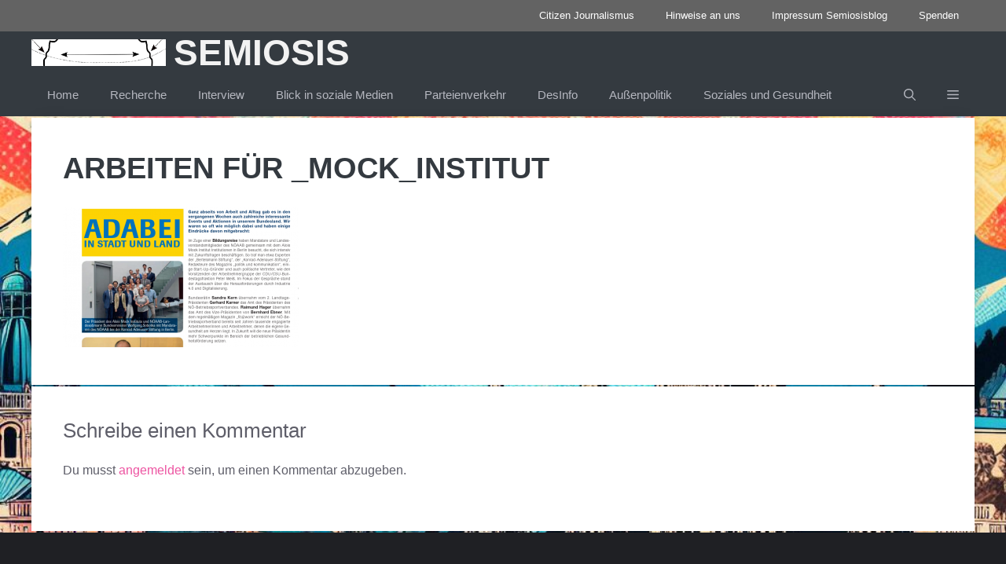

--- FILE ---
content_type: text/html; charset=UTF-8
request_url: https://www.semiosis.at/2021/02/15/vereine-mit-naehe-zur-oevp-eine-recherche/arbeiten-fuer-_mock_institut/
body_size: 21335
content:
<!DOCTYPE html>
<html lang="de">
<head>
	<meta charset="UTF-8">
	<meta name='robots' content='index, follow, max-image-preview:large, max-snippet:-1, max-video-preview:-1' />
<meta name="viewport" content="width=device-width, initial-scale=1">
	<!-- This site is optimized with the Yoast SEO plugin v26.8 - https://yoast.com/product/yoast-seo-wordpress/ -->
	<title>Arbeiten für _Mock_Institut - Semiosis</title>
	<link rel="canonical" href="https://www.semiosis.at/2021/02/15/vereine-mit-naehe-zur-oevp-eine-recherche/arbeiten-fuer-_mock_institut/" />
	<meta property="og:locale" content="de_DE" />
	<meta property="og:type" content="article" />
	<meta property="og:title" content="Arbeiten für _Mock_Institut - Semiosis" />
	<meta property="og:url" content="https://www.semiosis.at/2021/02/15/vereine-mit-naehe-zur-oevp-eine-recherche/arbeiten-fuer-_mock_institut/" />
	<meta property="og:site_name" content="Semiosis" />
	<meta property="article:publisher" content="https://www.facebook.com/Semiosisblog/" />
	<meta property="og:image" content="https://www.semiosis.at/2021/02/15/vereine-mit-naehe-zur-oevp-eine-recherche/arbeiten-fuer-_mock_institut" />
	<meta property="og:image:width" content="848" />
	<meta property="og:image:height" content="506" />
	<meta property="og:image:type" content="image/png" />
	<meta name="twitter:card" content="summary_large_image" />
	<meta name="twitter:site" content="@semiosisblog" />
	<script type="application/ld+json" class="yoast-schema-graph">{"@context":"https://schema.org","@graph":[{"@type":"WebPage","@id":"https://www.semiosis.at/2021/02/15/vereine-mit-naehe-zur-oevp-eine-recherche/arbeiten-fuer-_mock_institut/","url":"https://www.semiosis.at/2021/02/15/vereine-mit-naehe-zur-oevp-eine-recherche/arbeiten-fuer-_mock_institut/","name":"Arbeiten für _Mock_Institut - Semiosis","isPartOf":{"@id":"https://www.semiosis.at/#website"},"primaryImageOfPage":{"@id":"https://www.semiosis.at/2021/02/15/vereine-mit-naehe-zur-oevp-eine-recherche/arbeiten-fuer-_mock_institut/#primaryimage"},"image":{"@id":"https://www.semiosis.at/2021/02/15/vereine-mit-naehe-zur-oevp-eine-recherche/arbeiten-fuer-_mock_institut/#primaryimage"},"thumbnailUrl":"https://www.semiosis.at/wp-content/uploads/2021/02/Arbeiten-fuer-_Mock_Institut.png","datePublished":"2021-02-12T11:32:57+00:00","breadcrumb":{"@id":"https://www.semiosis.at/2021/02/15/vereine-mit-naehe-zur-oevp-eine-recherche/arbeiten-fuer-_mock_institut/#breadcrumb"},"inLanguage":"de","potentialAction":[{"@type":"ReadAction","target":["https://www.semiosis.at/2021/02/15/vereine-mit-naehe-zur-oevp-eine-recherche/arbeiten-fuer-_mock_institut/"]}]},{"@type":"ImageObject","inLanguage":"de","@id":"https://www.semiosis.at/2021/02/15/vereine-mit-naehe-zur-oevp-eine-recherche/arbeiten-fuer-_mock_institut/#primaryimage","url":"https://www.semiosis.at/wp-content/uploads/2021/02/Arbeiten-fuer-_Mock_Institut.png","contentUrl":"https://www.semiosis.at/wp-content/uploads/2021/02/Arbeiten-fuer-_Mock_Institut.png","width":848,"height":506},{"@type":"BreadcrumbList","@id":"https://www.semiosis.at/2021/02/15/vereine-mit-naehe-zur-oevp-eine-recherche/arbeiten-fuer-_mock_institut/#breadcrumb","itemListElement":[{"@type":"ListItem","position":1,"name":"Startseite","item":"https://www.semiosis.at/"},{"@type":"ListItem","position":2,"name":"Vereine mit Nähe zur ÖVP &#8211; eine Recherche","item":"https://www.semiosis.at/2021/02/15/vereine-mit-naehe-zur-oevp-eine-recherche/"},{"@type":"ListItem","position":3,"name":"Arbeiten für _Mock_Institut"}]},{"@type":"WebSite","@id":"https://www.semiosis.at/#website","url":"https://www.semiosis.at/","name":"Semiosis","description":"politik, recherche, analyse","publisher":{"@id":"https://www.semiosis.at/#organization"},"potentialAction":[{"@type":"SearchAction","target":{"@type":"EntryPoint","urlTemplate":"https://www.semiosis.at/?s={search_term_string}"},"query-input":{"@type":"PropertyValueSpecification","valueRequired":true,"valueName":"search_term_string"}}],"inLanguage":"de"},{"@type":"Organization","@id":"https://www.semiosis.at/#organization","name":"Semiosis - Politik Recherche Analyse","url":"https://www.semiosis.at/","logo":{"@type":"ImageObject","inLanguage":"de","@id":"https://www.semiosis.at/#/schema/logo/image/","url":"https://www.semiosis.at/wp-content/uploads/2019/05/Semiosis_logo.png","contentUrl":"https://www.semiosis.at/wp-content/uploads/2019/05/Semiosis_logo.png","width":512,"height":512,"caption":"Semiosis - Politik Recherche Analyse"},"image":{"@id":"https://www.semiosis.at/#/schema/logo/image/"},"sameAs":["https://www.facebook.com/Semiosisblog/","https://x.com/semiosisblog"]}]}</script>
	<!-- / Yoast SEO plugin. -->


<link rel='dns-prefetch' href='//platform-api.sharethis.com' />
<link rel='dns-prefetch' href='//www.googletagmanager.com' />
<link rel='dns-prefetch' href='//pagead2.googlesyndication.com' />


<link rel="alternate" type="application/rss+xml" title="Semiosis &raquo; Feed" href="https://www.semiosis.at/feed/" />
<link rel="alternate" type="application/rss+xml" title="Semiosis &raquo; Kommentar-Feed" href="https://www.semiosis.at/comments/feed/" />
<link rel="alternate" type="application/rss+xml" title="Semiosis &raquo; Arbeiten für _Mock_Institut-Kommentar-Feed" href="https://www.semiosis.at/2021/02/15/vereine-mit-naehe-zur-oevp-eine-recherche/arbeiten-fuer-_mock_institut/#main/feed/" />
<link rel="alternate" title="oEmbed (JSON)" type="application/json+oembed" href="https://www.semiosis.at/wp-json/oembed/1.0/embed?url=https%3A%2F%2Fwww.semiosis.at%2F2021%2F02%2F15%2Fvereine-mit-naehe-zur-oevp-eine-recherche%2Farbeiten-fuer-_mock_institut%2F%23main" />
<link rel="alternate" title="oEmbed (XML)" type="text/xml+oembed" href="https://www.semiosis.at/wp-json/oembed/1.0/embed?url=https%3A%2F%2Fwww.semiosis.at%2F2021%2F02%2F15%2Fvereine-mit-naehe-zur-oevp-eine-recherche%2Farbeiten-fuer-_mock_institut%2F%23main&#038;format=xml" />
<style id='wp-img-auto-sizes-contain-inline-css'>
img:is([sizes=auto i],[sizes^="auto," i]){contain-intrinsic-size:3000px 1500px}
/*# sourceURL=wp-img-auto-sizes-contain-inline-css */
</style>
<style id='wp-emoji-styles-inline-css'>

	img.wp-smiley, img.emoji {
		display: inline !important;
		border: none !important;
		box-shadow: none !important;
		height: 1em !important;
		width: 1em !important;
		margin: 0 0.07em !important;
		vertical-align: -0.1em !important;
		background: none !important;
		padding: 0 !important;
	}
/*# sourceURL=wp-emoji-styles-inline-css */
</style>
<style id='wp-block-library-inline-css'>
:root{--wp-block-synced-color:#7a00df;--wp-block-synced-color--rgb:122,0,223;--wp-bound-block-color:var(--wp-block-synced-color);--wp-editor-canvas-background:#ddd;--wp-admin-theme-color:#007cba;--wp-admin-theme-color--rgb:0,124,186;--wp-admin-theme-color-darker-10:#006ba1;--wp-admin-theme-color-darker-10--rgb:0,107,160.5;--wp-admin-theme-color-darker-20:#005a87;--wp-admin-theme-color-darker-20--rgb:0,90,135;--wp-admin-border-width-focus:2px}@media (min-resolution:192dpi){:root{--wp-admin-border-width-focus:1.5px}}.wp-element-button{cursor:pointer}:root .has-very-light-gray-background-color{background-color:#eee}:root .has-very-dark-gray-background-color{background-color:#313131}:root .has-very-light-gray-color{color:#eee}:root .has-very-dark-gray-color{color:#313131}:root .has-vivid-green-cyan-to-vivid-cyan-blue-gradient-background{background:linear-gradient(135deg,#00d084,#0693e3)}:root .has-purple-crush-gradient-background{background:linear-gradient(135deg,#34e2e4,#4721fb 50%,#ab1dfe)}:root .has-hazy-dawn-gradient-background{background:linear-gradient(135deg,#faaca8,#dad0ec)}:root .has-subdued-olive-gradient-background{background:linear-gradient(135deg,#fafae1,#67a671)}:root .has-atomic-cream-gradient-background{background:linear-gradient(135deg,#fdd79a,#004a59)}:root .has-nightshade-gradient-background{background:linear-gradient(135deg,#330968,#31cdcf)}:root .has-midnight-gradient-background{background:linear-gradient(135deg,#020381,#2874fc)}:root{--wp--preset--font-size--normal:16px;--wp--preset--font-size--huge:42px}.has-regular-font-size{font-size:1em}.has-larger-font-size{font-size:2.625em}.has-normal-font-size{font-size:var(--wp--preset--font-size--normal)}.has-huge-font-size{font-size:var(--wp--preset--font-size--huge)}.has-text-align-center{text-align:center}.has-text-align-left{text-align:left}.has-text-align-right{text-align:right}.has-fit-text{white-space:nowrap!important}#end-resizable-editor-section{display:none}.aligncenter{clear:both}.items-justified-left{justify-content:flex-start}.items-justified-center{justify-content:center}.items-justified-right{justify-content:flex-end}.items-justified-space-between{justify-content:space-between}.screen-reader-text{border:0;clip-path:inset(50%);height:1px;margin:-1px;overflow:hidden;padding:0;position:absolute;width:1px;word-wrap:normal!important}.screen-reader-text:focus{background-color:#ddd;clip-path:none;color:#444;display:block;font-size:1em;height:auto;left:5px;line-height:normal;padding:15px 23px 14px;text-decoration:none;top:5px;width:auto;z-index:100000}html :where(.has-border-color){border-style:solid}html :where([style*=border-top-color]){border-top-style:solid}html :where([style*=border-right-color]){border-right-style:solid}html :where([style*=border-bottom-color]){border-bottom-style:solid}html :where([style*=border-left-color]){border-left-style:solid}html :where([style*=border-width]){border-style:solid}html :where([style*=border-top-width]){border-top-style:solid}html :where([style*=border-right-width]){border-right-style:solid}html :where([style*=border-bottom-width]){border-bottom-style:solid}html :where([style*=border-left-width]){border-left-style:solid}html :where(img[class*=wp-image-]){height:auto;max-width:100%}:where(figure){margin:0 0 1em}html :where(.is-position-sticky){--wp-admin--admin-bar--position-offset:var(--wp-admin--admin-bar--height,0px)}@media screen and (max-width:600px){html :where(.is-position-sticky){--wp-admin--admin-bar--position-offset:0px}}

/*# sourceURL=wp-block-library-inline-css */
</style><style id='global-styles-inline-css'>
:root{--wp--preset--aspect-ratio--square: 1;--wp--preset--aspect-ratio--4-3: 4/3;--wp--preset--aspect-ratio--3-4: 3/4;--wp--preset--aspect-ratio--3-2: 3/2;--wp--preset--aspect-ratio--2-3: 2/3;--wp--preset--aspect-ratio--16-9: 16/9;--wp--preset--aspect-ratio--9-16: 9/16;--wp--preset--color--black: #000000;--wp--preset--color--cyan-bluish-gray: #abb8c3;--wp--preset--color--white: #ffffff;--wp--preset--color--pale-pink: #f78da7;--wp--preset--color--vivid-red: #cf2e2e;--wp--preset--color--luminous-vivid-orange: #ff6900;--wp--preset--color--luminous-vivid-amber: #fcb900;--wp--preset--color--light-green-cyan: #7bdcb5;--wp--preset--color--vivid-green-cyan: #00d084;--wp--preset--color--pale-cyan-blue: #8ed1fc;--wp--preset--color--vivid-cyan-blue: #0693e3;--wp--preset--color--vivid-purple: #9b51e0;--wp--preset--color--contrast: var(--contrast);--wp--preset--color--contrast-2: var(--contrast-2);--wp--preset--color--contrast-3: var(--contrast-3);--wp--preset--color--contrast-4: var(--contrast-4);--wp--preset--color--contrast-5: var(--contrast-5);--wp--preset--color--base: var(--base);--wp--preset--color--base-2: var(--base-2);--wp--preset--color--community: var(--community);--wp--preset--color--education: var(--education);--wp--preset--color--entertainment: var(--entertainment);--wp--preset--color--lifestyle: var(--lifestyle);--wp--preset--color--technology: var(--technology);--wp--preset--color--travel: var(--travel);--wp--preset--color--business: var(--business);--wp--preset--gradient--vivid-cyan-blue-to-vivid-purple: linear-gradient(135deg,rgb(6,147,227) 0%,rgb(155,81,224) 100%);--wp--preset--gradient--light-green-cyan-to-vivid-green-cyan: linear-gradient(135deg,rgb(122,220,180) 0%,rgb(0,208,130) 100%);--wp--preset--gradient--luminous-vivid-amber-to-luminous-vivid-orange: linear-gradient(135deg,rgb(252,185,0) 0%,rgb(255,105,0) 100%);--wp--preset--gradient--luminous-vivid-orange-to-vivid-red: linear-gradient(135deg,rgb(255,105,0) 0%,rgb(207,46,46) 100%);--wp--preset--gradient--very-light-gray-to-cyan-bluish-gray: linear-gradient(135deg,rgb(238,238,238) 0%,rgb(169,184,195) 100%);--wp--preset--gradient--cool-to-warm-spectrum: linear-gradient(135deg,rgb(74,234,220) 0%,rgb(151,120,209) 20%,rgb(207,42,186) 40%,rgb(238,44,130) 60%,rgb(251,105,98) 80%,rgb(254,248,76) 100%);--wp--preset--gradient--blush-light-purple: linear-gradient(135deg,rgb(255,206,236) 0%,rgb(152,150,240) 100%);--wp--preset--gradient--blush-bordeaux: linear-gradient(135deg,rgb(254,205,165) 0%,rgb(254,45,45) 50%,rgb(107,0,62) 100%);--wp--preset--gradient--luminous-dusk: linear-gradient(135deg,rgb(255,203,112) 0%,rgb(199,81,192) 50%,rgb(65,88,208) 100%);--wp--preset--gradient--pale-ocean: linear-gradient(135deg,rgb(255,245,203) 0%,rgb(182,227,212) 50%,rgb(51,167,181) 100%);--wp--preset--gradient--electric-grass: linear-gradient(135deg,rgb(202,248,128) 0%,rgb(113,206,126) 100%);--wp--preset--gradient--midnight: linear-gradient(135deg,rgb(2,3,129) 0%,rgb(40,116,252) 100%);--wp--preset--font-size--small: 13px;--wp--preset--font-size--medium: 20px;--wp--preset--font-size--large: 36px;--wp--preset--font-size--x-large: 42px;--wp--preset--spacing--20: 0.44rem;--wp--preset--spacing--30: 0.67rem;--wp--preset--spacing--40: 1rem;--wp--preset--spacing--50: 1.5rem;--wp--preset--spacing--60: 2.25rem;--wp--preset--spacing--70: 3.38rem;--wp--preset--spacing--80: 5.06rem;--wp--preset--shadow--natural: 6px 6px 9px rgba(0, 0, 0, 0.2);--wp--preset--shadow--deep: 12px 12px 50px rgba(0, 0, 0, 0.4);--wp--preset--shadow--sharp: 6px 6px 0px rgba(0, 0, 0, 0.2);--wp--preset--shadow--outlined: 6px 6px 0px -3px rgb(255, 255, 255), 6px 6px rgb(0, 0, 0);--wp--preset--shadow--crisp: 6px 6px 0px rgb(0, 0, 0);}:where(.is-layout-flex){gap: 0.5em;}:where(.is-layout-grid){gap: 0.5em;}body .is-layout-flex{display: flex;}.is-layout-flex{flex-wrap: wrap;align-items: center;}.is-layout-flex > :is(*, div){margin: 0;}body .is-layout-grid{display: grid;}.is-layout-grid > :is(*, div){margin: 0;}:where(.wp-block-columns.is-layout-flex){gap: 2em;}:where(.wp-block-columns.is-layout-grid){gap: 2em;}:where(.wp-block-post-template.is-layout-flex){gap: 1.25em;}:where(.wp-block-post-template.is-layout-grid){gap: 1.25em;}.has-black-color{color: var(--wp--preset--color--black) !important;}.has-cyan-bluish-gray-color{color: var(--wp--preset--color--cyan-bluish-gray) !important;}.has-white-color{color: var(--wp--preset--color--white) !important;}.has-pale-pink-color{color: var(--wp--preset--color--pale-pink) !important;}.has-vivid-red-color{color: var(--wp--preset--color--vivid-red) !important;}.has-luminous-vivid-orange-color{color: var(--wp--preset--color--luminous-vivid-orange) !important;}.has-luminous-vivid-amber-color{color: var(--wp--preset--color--luminous-vivid-amber) !important;}.has-light-green-cyan-color{color: var(--wp--preset--color--light-green-cyan) !important;}.has-vivid-green-cyan-color{color: var(--wp--preset--color--vivid-green-cyan) !important;}.has-pale-cyan-blue-color{color: var(--wp--preset--color--pale-cyan-blue) !important;}.has-vivid-cyan-blue-color{color: var(--wp--preset--color--vivid-cyan-blue) !important;}.has-vivid-purple-color{color: var(--wp--preset--color--vivid-purple) !important;}.has-black-background-color{background-color: var(--wp--preset--color--black) !important;}.has-cyan-bluish-gray-background-color{background-color: var(--wp--preset--color--cyan-bluish-gray) !important;}.has-white-background-color{background-color: var(--wp--preset--color--white) !important;}.has-pale-pink-background-color{background-color: var(--wp--preset--color--pale-pink) !important;}.has-vivid-red-background-color{background-color: var(--wp--preset--color--vivid-red) !important;}.has-luminous-vivid-orange-background-color{background-color: var(--wp--preset--color--luminous-vivid-orange) !important;}.has-luminous-vivid-amber-background-color{background-color: var(--wp--preset--color--luminous-vivid-amber) !important;}.has-light-green-cyan-background-color{background-color: var(--wp--preset--color--light-green-cyan) !important;}.has-vivid-green-cyan-background-color{background-color: var(--wp--preset--color--vivid-green-cyan) !important;}.has-pale-cyan-blue-background-color{background-color: var(--wp--preset--color--pale-cyan-blue) !important;}.has-vivid-cyan-blue-background-color{background-color: var(--wp--preset--color--vivid-cyan-blue) !important;}.has-vivid-purple-background-color{background-color: var(--wp--preset--color--vivid-purple) !important;}.has-black-border-color{border-color: var(--wp--preset--color--black) !important;}.has-cyan-bluish-gray-border-color{border-color: var(--wp--preset--color--cyan-bluish-gray) !important;}.has-white-border-color{border-color: var(--wp--preset--color--white) !important;}.has-pale-pink-border-color{border-color: var(--wp--preset--color--pale-pink) !important;}.has-vivid-red-border-color{border-color: var(--wp--preset--color--vivid-red) !important;}.has-luminous-vivid-orange-border-color{border-color: var(--wp--preset--color--luminous-vivid-orange) !important;}.has-luminous-vivid-amber-border-color{border-color: var(--wp--preset--color--luminous-vivid-amber) !important;}.has-light-green-cyan-border-color{border-color: var(--wp--preset--color--light-green-cyan) !important;}.has-vivid-green-cyan-border-color{border-color: var(--wp--preset--color--vivid-green-cyan) !important;}.has-pale-cyan-blue-border-color{border-color: var(--wp--preset--color--pale-cyan-blue) !important;}.has-vivid-cyan-blue-border-color{border-color: var(--wp--preset--color--vivid-cyan-blue) !important;}.has-vivid-purple-border-color{border-color: var(--wp--preset--color--vivid-purple) !important;}.has-vivid-cyan-blue-to-vivid-purple-gradient-background{background: var(--wp--preset--gradient--vivid-cyan-blue-to-vivid-purple) !important;}.has-light-green-cyan-to-vivid-green-cyan-gradient-background{background: var(--wp--preset--gradient--light-green-cyan-to-vivid-green-cyan) !important;}.has-luminous-vivid-amber-to-luminous-vivid-orange-gradient-background{background: var(--wp--preset--gradient--luminous-vivid-amber-to-luminous-vivid-orange) !important;}.has-luminous-vivid-orange-to-vivid-red-gradient-background{background: var(--wp--preset--gradient--luminous-vivid-orange-to-vivid-red) !important;}.has-very-light-gray-to-cyan-bluish-gray-gradient-background{background: var(--wp--preset--gradient--very-light-gray-to-cyan-bluish-gray) !important;}.has-cool-to-warm-spectrum-gradient-background{background: var(--wp--preset--gradient--cool-to-warm-spectrum) !important;}.has-blush-light-purple-gradient-background{background: var(--wp--preset--gradient--blush-light-purple) !important;}.has-blush-bordeaux-gradient-background{background: var(--wp--preset--gradient--blush-bordeaux) !important;}.has-luminous-dusk-gradient-background{background: var(--wp--preset--gradient--luminous-dusk) !important;}.has-pale-ocean-gradient-background{background: var(--wp--preset--gradient--pale-ocean) !important;}.has-electric-grass-gradient-background{background: var(--wp--preset--gradient--electric-grass) !important;}.has-midnight-gradient-background{background: var(--wp--preset--gradient--midnight) !important;}.has-small-font-size{font-size: var(--wp--preset--font-size--small) !important;}.has-medium-font-size{font-size: var(--wp--preset--font-size--medium) !important;}.has-large-font-size{font-size: var(--wp--preset--font-size--large) !important;}.has-x-large-font-size{font-size: var(--wp--preset--font-size--x-large) !important;}
/*# sourceURL=global-styles-inline-css */
</style>

<style id='classic-theme-styles-inline-css'>
/*! This file is auto-generated */
.wp-block-button__link{color:#fff;background-color:#32373c;border-radius:9999px;box-shadow:none;text-decoration:none;padding:calc(.667em + 2px) calc(1.333em + 2px);font-size:1.125em}.wp-block-file__button{background:#32373c;color:#fff;text-decoration:none}
/*# sourceURL=/wp-includes/css/classic-themes.min.css */
</style>
<link rel="stylesheet" href="https://www.semiosis.at/?w3tc_minify=4b05e.css" media="all" />



<style id='direct-stripe-style-inline-css'>

			.stripe-button-el {
				visibility: hidden !important;
				display: none !important;
			}
			.direct-stripe-button {
				background-color: ##606060;
				border: 1px solid ##606060;
				-webkit-border-radius: 5px;
				-moz-border-radius: 5px;
				-o-border-radius: 5px;
				border-radius: 5px;
			}
			.direct-stripe-button:hover {
				color: ##606060;
				border-color: ##606060;
			}
			#directStripe_answer {
			    -webkit-border-radius: 5px;
				-moz-border-radius: 5px;
				-o-border-radius: 5px;
				border-radius: 5px;
			}
			.loadingDS:before  {
			    color: ##606060;
			}
			.ds-element.in-form {
				  background-color: ##606060;	
			}
			.ds-element.in-form fieldset {
				-webkit-border-radius: 5px;
				-moz-border-radius: 5px;
				-o-border-radius: 5px;
				border-radius: 5px;
			}
			.ds-element.in-form fieldset legend {
				background-color: ##606060;
			}
			.ds-element.in-form button {
				color: ##606060;
				-webkit-border-radius: 5px;
				-moz-border-radius: 5px;
				-o-border-radius: 5px;
				border-radius: 5px;
			}
			.ds-element.in-form button:active,
			.ds-element.in-form button:hover {
				color: #fff;
				background-color: ##606060;
			}
			.ds-element.in-form option {
				background-color: ##606060;
			  }
		
/*# sourceURL=direct-stripe-style-inline-css */
</style>
<link rel="stylesheet" href="https://www.semiosis.at/?w3tc_minify=2f1ee.css" media="all" />












<style id='generate-style-inline-css'>
body{background-color:var(--base-2);color:var(--contrast-3);}a{color:var(--contrast-2);}a:hover, a:focus{text-decoration:underline;}.entry-title a, .site-branding a, a.button, .wp-block-button__link, .main-navigation a{text-decoration:none;}a:hover, a:focus, a:active{color:var(--contrast);}.wp-block-group__inner-container{max-width:1200px;margin-left:auto;margin-right:auto;}.site-header .header-image{width:100px;}.generate-back-to-top{font-size:20px;border-radius:3px;position:fixed;bottom:30px;right:30px;line-height:40px;width:40px;text-align:center;z-index:10;transition:opacity 300ms ease-in-out;opacity:0.1;transform:translateY(1000px);}.generate-back-to-top__show{opacity:1;transform:translateY(0);}:root{--contrast:#1f2024;--contrast-2:#343a40;--contrast-3:#5e5e69;--contrast-4:#a0a1ad;--contrast-5:#b5b7bf;--base:#f2f2f2;--base-2:#ffffff;--community:#56b85a;--education:#ee5565;--entertainment:#8974f1;--lifestyle:#e29c04;--technology:#396eb3;--travel:#6cd2cc;--business:#4C3957;}:root .has-contrast-color{color:var(--contrast);}:root .has-contrast-background-color{background-color:var(--contrast);}:root .has-contrast-2-color{color:var(--contrast-2);}:root .has-contrast-2-background-color{background-color:var(--contrast-2);}:root .has-contrast-3-color{color:var(--contrast-3);}:root .has-contrast-3-background-color{background-color:var(--contrast-3);}:root .has-contrast-4-color{color:var(--contrast-4);}:root .has-contrast-4-background-color{background-color:var(--contrast-4);}:root .has-contrast-5-color{color:var(--contrast-5);}:root .has-contrast-5-background-color{background-color:var(--contrast-5);}:root .has-base-color{color:var(--base);}:root .has-base-background-color{background-color:var(--base);}:root .has-base-2-color{color:var(--base-2);}:root .has-base-2-background-color{background-color:var(--base-2);}:root .has-community-color{color:var(--community);}:root .has-community-background-color{background-color:var(--community);}:root .has-education-color{color:var(--education);}:root .has-education-background-color{background-color:var(--education);}:root .has-entertainment-color{color:var(--entertainment);}:root .has-entertainment-background-color{background-color:var(--entertainment);}:root .has-lifestyle-color{color:var(--lifestyle);}:root .has-lifestyle-background-color{background-color:var(--lifestyle);}:root .has-technology-color{color:var(--technology);}:root .has-technology-background-color{background-color:var(--technology);}:root .has-travel-color{color:var(--travel);}:root .has-travel-background-color{background-color:var(--travel);}:root .has-business-color{color:var(--business);}:root .has-business-background-color{background-color:var(--business);}.gp-modal:not(.gp-modal--open):not(.gp-modal--transition){display:none;}.gp-modal--transition:not(.gp-modal--open){pointer-events:none;}.gp-modal-overlay:not(.gp-modal-overlay--open):not(.gp-modal--transition){display:none;}.gp-modal__overlay{display:none;position:fixed;top:0;left:0;right:0;bottom:0;background:rgba(0,0,0,0.2);display:flex;justify-content:center;align-items:center;z-index:10000;backdrop-filter:blur(3px);transition:opacity 500ms ease;opacity:0;}.gp-modal--open:not(.gp-modal--transition) .gp-modal__overlay{opacity:1;}.gp-modal__container{max-width:100%;max-height:100vh;transform:scale(0.9);transition:transform 500ms ease;padding:0 10px;}.gp-modal--open:not(.gp-modal--transition) .gp-modal__container{transform:scale(1);}.search-modal-fields{display:flex;}.gp-search-modal .gp-modal__overlay{align-items:flex-start;padding-top:25vh;background:var(--gp-search-modal-overlay-bg-color);}.search-modal-form{width:500px;max-width:100%;background-color:var(--gp-search-modal-bg-color);color:var(--gp-search-modal-text-color);}.search-modal-form .search-field, .search-modal-form .search-field:focus{width:100%;height:60px;background-color:transparent;border:0;appearance:none;color:currentColor;}.search-modal-fields button, .search-modal-fields button:active, .search-modal-fields button:focus, .search-modal-fields button:hover{background-color:transparent;border:0;color:currentColor;width:60px;}body, button, input, select, textarea{font-family:Muli, sans-serif;font-size:16px;}body{line-height:1.7em;}.main-title{font-weight:800;text-transform:uppercase;font-size:46px;}@media (max-width:768px){.main-title{font-size:44px;}}.site-description{font-family:Montserrat, sans-serif;font-weight:600;text-transform:uppercase;font-size:15px;letter-spacing:0.08em;}@media (max-width:768px){.site-description{font-size:14px;}}.main-navigation a, .main-navigation .menu-toggle, .main-navigation .menu-bar-items{font-family:Muli, sans-serif;font-size:15px;}.widget-title{font-family:Montserrat, sans-serif;font-weight:bold;text-transform:uppercase;font-size:20px;}h1.entry-title{font-weight:700;font-size:38px;}.site-info{font-size:13px;}h1{font-family:Montserrat, sans-serif;font-weight:700;text-transform:uppercase;font-size:42px;line-height:1.3em;}h2{font-family:Montserrat, sans-serif;font-weight:700;font-size:30px;line-height:1.3em;}@media (max-width:768px){h2{font-size:28px;}}h3{font-family:Montserrat, sans-serif;font-weight:500;font-size:26px;line-height:1.3;}h4{font-family:Montserrat, sans-serif;font-weight:500;font-size:20px;line-height:1.3em;}h5{font-family:Montserrat, sans-serif;font-weight:500;font-size:18px;line-height:1.3em;}h6{font-family:Montserrat, sans-serif;font-weight:500;font-size:16px;line-height:1.3em;}.top-bar{background-color:#636363;color:#ffffff;}.top-bar a{color:#ffffff;}.top-bar a:hover{color:#303030;}.main-title a,.main-title a:hover{color:var(--base);}.site-description{color:var(--base);}.main-navigation,.main-navigation ul ul{background-color:var(--contrast-2);}.main-navigation .main-nav ul li a, .main-navigation .menu-toggle, .main-navigation .menu-bar-items{color:var(--contrast-5);}.main-navigation .main-nav ul li:not([class*="current-menu-"]):hover > a, .main-navigation .main-nav ul li:not([class*="current-menu-"]):focus > a, .main-navigation .main-nav ul li.sfHover:not([class*="current-menu-"]) > a, .main-navigation .menu-bar-item:hover > a, .main-navigation .menu-bar-item.sfHover > a{color:var(--base);background-color:var(--contrast-2);}button.menu-toggle:hover,button.menu-toggle:focus{color:var(--contrast-5);}.main-navigation .main-nav ul li[class*="current-menu-"] > a{color:var(--base-2);background-color:var(--contrast-3);}.navigation-search input[type="search"],.navigation-search input[type="search"]:active, .navigation-search input[type="search"]:focus, .main-navigation .main-nav ul li.search-item.active > a, .main-navigation .menu-bar-items .search-item.active > a{color:var(--base);background-color:var(--contrast-3);opacity:1;}.main-navigation .main-nav ul ul li a{color:var(--contrast-4);}.main-navigation .main-nav ul ul li:not([class*="current-menu-"]):hover > a,.main-navigation .main-nav ul ul li:not([class*="current-menu-"]):focus > a, .main-navigation .main-nav ul ul li.sfHover:not([class*="current-menu-"]) > a{color:var(--contrast-5);}.main-navigation .main-nav ul ul li[class*="current-menu-"] > a{color:var(--base);}.separate-containers .inside-article, .separate-containers .comments-area, .separate-containers .page-header, .one-container .container, .separate-containers .paging-navigation, .inside-page-header{color:var(--contrast-3);background-color:var(--base-2);}.inside-article a,.paging-navigation a,.comments-area a,.page-header a{color:#ed55a2;}.inside-article a:hover,.paging-navigation a:hover,.comments-area a:hover,.page-header a:hover{color:var(--education);}.entry-title a{color:var(--contrast-3);}.entry-title a:hover{color:var(--contrast-4);}.entry-meta{color:var(--contrast-4);}.entry-meta a{color:var(--contrast-3);}.entry-meta a:hover{color:var(--contrast-3);}h1{color:var(--contrast-2);}h2{color:var(--contrast-3);}h3{color:var(--contrast-3);}h4{color:var(--contrast-3);}h5{color:var(--contrast-3);}.sidebar .widget{background-color:var(--base);}.footer-widgets{color:var(--contrast-4);background-color:var(--contrast);}.footer-widgets a{color:var(--contrast-5);}.footer-widgets a:hover{color:#ffffff;}.footer-widgets .widget-title{color:var(--contrast-3);}.site-info{color:var(--contrast-4);background-color:var(--contrast);}.site-info a{color:var(--contrast-5);}.site-info a:hover{color:var(--base-2);}.footer-bar .widget_nav_menu .current-menu-item a{color:var(--base-2);}input[type="text"],input[type="email"],input[type="url"],input[type="password"],input[type="search"],input[type="tel"],input[type="number"],textarea,select{color:var(--contrast-2);background-color:var(--base);border-color:var(--contrast-5);}input[type="text"]:focus,input[type="email"]:focus,input[type="url"]:focus,input[type="password"]:focus,input[type="search"]:focus,input[type="tel"]:focus,input[type="number"]:focus,textarea:focus,select:focus{color:var(--contrast-3);background-color:var(--base-2);border-color:var(--contrast-5);}button,html input[type="button"],input[type="reset"],input[type="submit"],a.button,a.wp-block-button__link:not(.has-background){color:var(--base-2);background-color:var(--contrast-2);}button:hover,html input[type="button"]:hover,input[type="reset"]:hover,input[type="submit"]:hover,a.button:hover,button:focus,html input[type="button"]:focus,input[type="reset"]:focus,input[type="submit"]:focus,a.button:focus,a.wp-block-button__link:not(.has-background):active,a.wp-block-button__link:not(.has-background):focus,a.wp-block-button__link:not(.has-background):hover{color:var(--base-2);background-color:var(--contrast-3);}a.generate-back-to-top{background-color:var(--contrast-2);color:var(--base-2);}a.generate-back-to-top:hover,a.generate-back-to-top:focus{background-color:var(--contrast-3);color:var(--base-2);}:root{--gp-search-modal-bg-color:var(--base-2);--gp-search-modal-text-color:var(--contrast);--gp-search-modal-overlay-bg-color:rgba(0,0,0,0.2);}@media (max-width: 910px){.main-navigation .menu-bar-item:hover > a, .main-navigation .menu-bar-item.sfHover > a{background:none;color:var(--contrast-5);}}.inside-top-bar.grid-container{max-width:1280px;}.inside-header{padding:80px 40px 80px 40px;}.inside-header.grid-container{max-width:1280px;}.site-main .wp-block-group__inner-container{padding:40px;}.separate-containers .paging-navigation{padding-top:20px;padding-bottom:20px;}.entry-content .alignwide, body:not(.no-sidebar) .entry-content .alignfull{margin-left:-40px;width:calc(100% + 80px);max-width:calc(100% + 80px);}.sidebar .widget, .page-header, .widget-area .main-navigation, .site-main > *{margin-bottom:2px;}.separate-containers .site-main{margin:2px;}.both-right .inside-left-sidebar,.both-left .inside-left-sidebar{margin-right:1px;}.both-right .inside-right-sidebar,.both-left .inside-right-sidebar{margin-left:1px;}.separate-containers .featured-image{margin-top:2px;}.separate-containers .inside-right-sidebar, .separate-containers .inside-left-sidebar{margin-top:2px;margin-bottom:2px;}.main-navigation .main-nav ul li a,.menu-toggle,.main-navigation .menu-bar-item > a{line-height:54px;}.navigation-search input[type="search"]{height:54px;}.rtl .menu-item-has-children .dropdown-menu-toggle{padding-left:20px;}.rtl .main-navigation .main-nav ul li.menu-item-has-children > a{padding-right:20px;}.widget-area .widget{padding:20px;}.footer-widgets-container.grid-container{max-width:1280px;}.inside-site-info{padding:30px 40px 30px 40px;}.inside-site-info.grid-container{max-width:1280px;}@media (max-width:768px){.separate-containers .inside-article, .separate-containers .comments-area, .separate-containers .page-header, .separate-containers .paging-navigation, .one-container .site-content, .inside-page-header{padding:40px 30px 40px 30px;}.site-main .wp-block-group__inner-container{padding:40px 30px 40px 30px;}.inside-top-bar{padding-right:30px;padding-left:30px;}.inside-header{padding-top:40px;padding-right:30px;padding-bottom:40px;padding-left:30px;}.widget-area .widget{padding-top:30px;padding-right:30px;padding-bottom:30px;padding-left:30px;}.footer-widgets-container{padding-top:30px;padding-right:30px;padding-bottom:30px;padding-left:30px;}.inside-site-info{padding-right:30px;padding-left:30px;}.entry-content .alignwide, body:not(.no-sidebar) .entry-content .alignfull{margin-left:-30px;width:calc(100% + 60px);max-width:calc(100% + 60px);}.one-container .site-main .paging-navigation{margin-bottom:2px;}}/* End cached CSS */.is-right-sidebar{width:25%;}.is-left-sidebar{width:30%;}.site-content .content-area{width:100%;}@media (max-width: 910px){.main-navigation .menu-toggle,.sidebar-nav-mobile:not(#sticky-placeholder){display:block;}.main-navigation ul,.gen-sidebar-nav,.main-navigation:not(.slideout-navigation):not(.toggled) .main-nav > ul,.has-inline-mobile-toggle #site-navigation .inside-navigation > *:not(.navigation-search):not(.main-nav){display:none;}.nav-align-right .inside-navigation,.nav-align-center .inside-navigation{justify-content:space-between;}}
body{background-image:url('https://www.semiosis.at/wp-content/uploads/2024/03/Pop_Art.jpeg');background-repeat:no-repeat;background-size:cover;background-attachment:fixed;}.site-header{background-image:url('https://www.semiosis.at/wp-content/uploads/2024/03/Pop_Art.jpeg');background-repeat:repeat-x;background-position:center center;}
.dynamic-author-image-rounded{border-radius:100%;}.dynamic-featured-image, .dynamic-author-image{vertical-align:middle;}.one-container.blog .dynamic-content-template:not(:last-child), .one-container.archive .dynamic-content-template:not(:last-child){padding-bottom:0px;}.dynamic-entry-excerpt > p:last-child{margin-bottom:0px;}
.main-navigation .main-nav ul li a,.menu-toggle,.main-navigation .menu-bar-item > a{transition: line-height 300ms ease}.main-navigation.toggled .main-nav > ul{background-color: var(--contrast-2)}.sticky-enabled .gen-sidebar-nav.is_stuck .main-navigation {margin-bottom: 0px;}.sticky-enabled .gen-sidebar-nav.is_stuck {z-index: 500;}.sticky-enabled .main-navigation.is_stuck {box-shadow: 0 2px 2px -2px rgba(0, 0, 0, .2);}.navigation-stick:not(.gen-sidebar-nav) {left: 0;right: 0;width: 100% !important;}.both-sticky-menu .main-navigation:not(#mobile-header).toggled .main-nav > ul,.mobile-sticky-menu .main-navigation:not(#mobile-header).toggled .main-nav > ul,.mobile-header-sticky #mobile-header.toggled .main-nav > ul {position: absolute;left: 0;right: 0;z-index: 999;}.nav-float-right .navigation-stick {width: 100% !important;left: 0;}.nav-float-right .navigation-stick .navigation-branding {margin-right: auto;}.main-navigation.has-sticky-branding:not(.grid-container) .inside-navigation:not(.grid-container) .navigation-branding{margin-left: 10px;}
.post-image:not(:first-child), .page-content:not(:first-child), .entry-content:not(:first-child), .entry-summary:not(:first-child), footer.entry-meta{margin-top:1.5em;}.post-image-above-header .inside-article div.featured-image, .post-image-above-header .inside-article div.post-image{margin-bottom:1.5em;}.main-navigation.slideout-navigation .main-nav > ul > li > a{line-height:26px;}
/*# sourceURL=generate-style-inline-css */
</style>
<link rel="stylesheet" href="https://www.semiosis.at/?w3tc_minify=8daa8.css" media="all" />


<style id='generateblocks-inline-css'>
.gb-container-925a2a1e{background-color:var(--contrast);}.gb-container-cbee1dca{max-width:1200px;padding:40px;margin-right:auto;margin-left:auto;}.gb-grid-wrapper > .gb-grid-column-4f4cf5cf{width:33.33%;}.gb-grid-wrapper > .gb-grid-column-04e24954{width:33.33%;}.gb-grid-wrapper > .gb-grid-column-1d8f8f12{width:33.33%;}.gb-container-8d3b0714{display:flex;column-gap:10px;margin-bottom:60px;}.gb-container-68b619a0{display:flex;align-items:center;justify-content:space-between;column-gap:40px;}.gb-container-26043e29{display:flex;column-gap:20px;}.gb-container-d86a90a1{display:flex;column-gap:20px;margin-left:20px;}.gb-grid-wrapper-51f71b20{display:flex;flex-wrap:wrap;margin-left:-60px;}.gb-grid-wrapper-51f71b20 > .gb-grid-column{box-sizing:border-box;padding-left:60px;padding-bottom:60px;}h2.gb-headline-5c3b3482{font-size:20px;font-weight:700;text-transform:uppercase;color:var(--contrast-4);}p.gb-headline-e29c0825{font-size:15px;margin-bottom:0px;color:var(--contrast-4);}h2.gb-headline-3e937023{font-size:20px;font-weight:700;text-transform:uppercase;color:var(--contrast-4);}p.gb-headline-3f1b1c14{font-size:15px;margin-bottom:10px;color:var(--contrast-4);}p.gb-headline-3f1b1c14 a{color:var(--contrast-5);}p.gb-headline-3f1b1c14 a:hover{color:var(--base);}p.gb-headline-6500416f{font-size:15px;margin-bottom:10px;color:var(--contrast-4);}p.gb-headline-6500416f a{color:var(--contrast-5);}p.gb-headline-6500416f a:hover{color:var(--base);}p.gb-headline-86bfcc6a{font-size:15px;margin-bottom:10px;color:var(--contrast-4);}p.gb-headline-86bfcc6a a{color:var(--contrast-5);}p.gb-headline-86bfcc6a a:hover{color:var(--base);}p.gb-headline-f9d791fe{font-size:15px;margin-bottom:10px;color:var(--contrast-4);}p.gb-headline-f9d791fe a{color:var(--contrast-5);}p.gb-headline-f9d791fe a:hover{color:var(--base);}p.gb-headline-1d5a060c{font-size:15px;margin-bottom:10px;color:var(--contrast-4);}p.gb-headline-1d5a060c a{color:var(--contrast-5);}p.gb-headline-1d5a060c a:hover{color:var(--base);}p.gb-headline-ebbabf05{font-size:15px;margin-bottom:10px;color:var(--contrast-4);}p.gb-headline-ebbabf05 a{color:var(--contrast-5);}p.gb-headline-ebbabf05 a:hover{color:var(--base);}p.gb-headline-e5c3cba2{font-size:15px;margin-bottom:0px;color:var(--contrast-4);}p.gb-headline-e5c3cba2 a{color:var(--contrast-5);}p.gb-headline-e5c3cba2 a:hover{color:var(--base);}h2.gb-headline-529b3704{font-size:20px;font-weight:700;text-transform:uppercase;color:var(--contrast-4);}h2.gb-headline-1d8beddc{font-size:20px;font-weight:700;text-transform:uppercase;color:var(--contrast-4);}p.gb-headline-a13f1400{font-size:15px;padding:16px 20px;margin-bottom:0px;border-radius:3px;color:var(--contrast-5);background-color:var(--contrast-2);}p.gb-headline-368a465b{font-size:14px;margin-bottom:0px;color:var(--contrast-4);}p.gb-headline-368a465b a{color:var(--contrast-5);}p.gb-headline-368a465b a:hover{color:var(--base);}p.gb-headline-fcb53bf6{font-size:14px;text-transform:capitalize;margin-bottom:0px;color:var(--contrast-4);}p.gb-headline-fcb53bf6 a{color:var(--contrast-5);}p.gb-headline-fcb53bf6 a:hover{color:var(--base);}p.gb-headline-e38f9197{font-size:14px;text-transform:capitalize;margin-bottom:0px;color:var(--contrast-4);}p.gb-headline-e38f9197 a{color:var(--contrast-5);}p.gb-headline-e38f9197 a:hover{color:var(--base);}p.gb-headline-f9af17bf{font-size:14px;text-transform:capitalize;margin-bottom:0px;color:var(--contrast-4);}p.gb-headline-f9af17bf a{color:var(--contrast-5);}p.gb-headline-f9af17bf a:hover{color:var(--base);}p.gb-headline-dce35946{font-size:14px;text-transform:capitalize;margin-bottom:0px;color:var(--contrast-4);}p.gb-headline-dce35946 a{color:var(--contrast-5);}p.gb-headline-dce35946 a:hover{color:var(--base);}p.gb-headline-dab3046f{font-size:14px;text-transform:capitalize;margin-bottom:0px;color:var(--contrast-4);}p.gb-headline-dab3046f a{color:var(--contrast-5);}p.gb-headline-dab3046f a:hover{color:var(--base);}a.gb-button-d0473017{display:inline-flex;align-items:center;justify-content:center;text-align:center;padding:8px;border-radius:3px;background-color:var(--contrast-2);color:#ffffff;text-decoration:none;}a.gb-button-d0473017:hover, a.gb-button-d0473017:active, a.gb-button-d0473017:focus{background-color:var(--contrast-3);color:#ffffff;}a.gb-button-d0473017 .gb-icon{line-height:0;}a.gb-button-d0473017 .gb-icon svg{width:1em;height:1em;fill:currentColor;}a.gb-button-8a872c76{display:inline-flex;align-items:center;justify-content:center;text-align:center;padding:8px;border-radius:3px;background-color:var(--contrast-2);color:#ffffff;text-decoration:none;}a.gb-button-8a872c76:hover, a.gb-button-8a872c76:active, a.gb-button-8a872c76:focus{background-color:var(--contrast-3);color:#ffffff;}a.gb-button-8a872c76 .gb-icon{line-height:0;}a.gb-button-8a872c76 .gb-icon svg{width:1em;height:1em;fill:currentColor;}a.gb-button-0be69dcf{display:inline-flex;align-items:center;justify-content:center;text-align:center;padding:8px;border-radius:3px;background-color:var(--contrast-2);color:#ffffff;text-decoration:none;}a.gb-button-0be69dcf:hover, a.gb-button-0be69dcf:active, a.gb-button-0be69dcf:focus{background-color:var(--contrast-3);color:#ffffff;}a.gb-button-0be69dcf .gb-icon{line-height:0;}a.gb-button-0be69dcf .gb-icon svg{width:1em;height:1em;fill:currentColor;}a.gb-button-d151ee3a{display:inline-flex;align-items:center;justify-content:center;text-align:center;padding:8px;border-radius:3px;background-color:var(--contrast-2);color:#ffffff;text-decoration:none;}a.gb-button-d151ee3a:hover, a.gb-button-d151ee3a:active, a.gb-button-d151ee3a:focus{background-color:var(--contrast-3);color:#ffffff;}a.gb-button-d151ee3a .gb-icon{line-height:0;}a.gb-button-d151ee3a .gb-icon svg{width:1em;height:1em;fill:currentColor;}a.gb-button-ac848167{display:inline-flex;align-items:center;justify-content:center;text-align:center;color:var(--contrast-4);text-decoration:none;}a.gb-button-ac848167:hover, a.gb-button-ac848167:active, a.gb-button-ac848167:focus{color:var(--base);}a.gb-button-ac848167 .gb-icon{font-size:1em;line-height:0;}a.gb-button-ac848167 .gb-icon svg{height:1em;width:1em;fill:currentColor;}a.gb-button-b76b4b52{display:inline-flex;align-items:center;justify-content:center;text-align:center;color:var(--contrast-4);text-decoration:none;}a.gb-button-b76b4b52:hover, a.gb-button-b76b4b52:active, a.gb-button-b76b4b52:focus{color:var(--base);}a.gb-button-b76b4b52 .gb-icon{font-size:1em;line-height:0;}a.gb-button-b76b4b52 .gb-icon svg{height:1em;width:1em;fill:currentColor;}a.gb-button-02589b51{display:inline-flex;align-items:center;justify-content:center;text-align:center;color:var(--contrast-4);text-decoration:none;}a.gb-button-02589b51:hover, a.gb-button-02589b51:active, a.gb-button-02589b51:focus{color:var(--base);}a.gb-button-02589b51 .gb-icon{font-size:1em;line-height:0;}a.gb-button-02589b51 .gb-icon svg{height:1em;width:1em;fill:currentColor;}a.gb-button-aaf41c57{display:inline-flex;align-items:center;justify-content:center;text-align:center;color:var(--contrast-4);text-decoration:none;}a.gb-button-aaf41c57:hover, a.gb-button-aaf41c57:active, a.gb-button-aaf41c57:focus{color:var(--base);}a.gb-button-aaf41c57 .gb-icon{font-size:1em;line-height:0;}a.gb-button-aaf41c57 .gb-icon svg{height:1em;width:1em;fill:currentColor;}@media (max-width: 1024px) {.gb-container-68b619a0{flex-direction:column;row-gap:20px;}}@media (max-width: 767px) {.gb-container-cbee1dca{padding-right:30px;padding-left:30px;}.gb-grid-wrapper > .gb-grid-column-4f4cf5cf{width:100%;}.gb-grid-wrapper > .gb-grid-column-04e24954{width:100%;}.gb-grid-wrapper > .gb-grid-column-1d8f8f12{width:100%;}.gb-container-26043e29{flex-wrap:wrap;justify-content:center;}p.gb-headline-368a465b{text-align:center;}}:root{--gb-container-width:1200px;}.gb-container .wp-block-image img{vertical-align:middle;}.gb-grid-wrapper .wp-block-image{margin-bottom:0;}.gb-highlight{background:none;}.gb-shape{line-height:0;}
/*# sourceURL=generateblocks-inline-css */
</style>
<link rel="stylesheet" href="https://www.semiosis.at/?w3tc_minify=47fff.css" media="all" />

<style id='generate-secondary-nav-inline-css'>
.secondary-navigation{background-color:#636363;}.secondary-navigation .main-nav ul li a,.secondary-navigation .menu-toggle,.secondary-menu-bar-items .menu-bar-item > a{color:#ffffff;}.secondary-navigation .secondary-menu-bar-items{color:#ffffff;}button.secondary-menu-toggle:hover,button.secondary-menu-toggle:focus{color:#ffffff;}.widget-area .secondary-navigation{margin-bottom:2px;}.secondary-navigation ul ul{background-color:#303030;top:auto;}.secondary-navigation .main-nav ul ul li a{color:#ffffff;}.secondary-navigation .main-nav ul li:not([class*="current-menu-"]):hover > a, .secondary-navigation .main-nav ul li:not([class*="current-menu-"]):focus > a, .secondary-navigation .main-nav ul li.sfHover:not([class*="current-menu-"]) > a, .secondary-menu-bar-items .menu-bar-item:hover > a{color:#ffffff;background-color:#303030;}.secondary-navigation .main-nav ul ul li:not([class*="current-menu-"]):hover > a,.secondary-navigation .main-nav ul ul li:not([class*="current-menu-"]):focus > a,.secondary-navigation .main-nav ul ul li.sfHover:not([class*="current-menu-"]) > a{color:#ffffff;background-color:#474747;}.secondary-navigation .main-nav ul li[class*="current-menu-"] > a{color:#222222;background-color:#ffffff;}.secondary-navigation .main-nav ul ul li[class*="current-menu-"] > a{color:#ffffff;background-color:#474747;}.secondary-navigation.toggled .dropdown-menu-toggle:before{display:none;}@media (max-width: 910px) {.secondary-menu-bar-items .menu-bar-item:hover > a{background: none;color: #ffffff;}}
/*# sourceURL=generate-secondary-nav-inline-css */
</style>
<link rel="stylesheet" href="https://www.semiosis.at/?w3tc_minify=2f64d.css" media="all" />


<style id='generate-offside-inline-css'>
:root{--gp-slideout-width:265px;}.slideout-navigation.main-navigation .main-nav ul ul li a{color:var(--contrast-4);}.slideout-navigation.main-navigation .main-nav ul ul li:not([class*="current-menu-"]):hover > a, .slideout-navigation.main-navigation .main-nav ul ul li:not([class*="current-menu-"]):focus > a, .slideout-navigation.main-navigation .main-nav ul ul li.sfHover:not([class*="current-menu-"]) > a{color:var(--contrast-5);}.slideout-navigation.main-navigation .main-nav ul ul li[class*="current-menu-"] > a{color:var(--base-2);}.slideout-navigation, .slideout-navigation a{color:var(--contrast-5);}.slideout-navigation button.slideout-exit{color:var(--contrast-5);padding-left:20px;padding-right:20px;}.slide-opened nav.toggled .menu-toggle:before{display:none;}@media (max-width: 910px){.menu-bar-item.slideout-toggle{display:none;}}
/*# sourceURL=generate-offside-inline-css */
</style>
<link rel="stylesheet" href="https://www.semiosis.at/?w3tc_minify=40635.css" media="all" />

<style id='generate-navigation-branding-inline-css'>
@media (max-width: 910px){.site-header, #site-navigation, #sticky-navigation{display:none !important;opacity:0.0;}#mobile-header{display:block !important;width:100% !important;}#mobile-header .main-nav > ul{display:none;}#mobile-header.toggled .main-nav > ul, #mobile-header .menu-toggle, #mobile-header .mobile-bar-items{display:block;}#mobile-header .main-nav{-ms-flex:0 0 100%;flex:0 0 100%;-webkit-box-ordinal-group:5;-ms-flex-order:4;order:4;}}.main-navigation.has-branding.grid-container .navigation-branding, .main-navigation.has-branding:not(.grid-container) .inside-navigation:not(.grid-container) .navigation-branding{margin-left:10px;}.navigation-branding img, .site-logo.mobile-header-logo img{height:54px;width:auto;}.navigation-branding .main-title{line-height:54px;}@media (max-width: 1210px){#site-navigation .navigation-branding, #sticky-navigation .navigation-branding{margin-left:10px;}}@media (max-width: 910px){.main-navigation.has-branding.nav-align-center .menu-bar-items, .main-navigation.has-sticky-branding.navigation-stick.nav-align-center .menu-bar-items{margin-left:auto;}.navigation-branding{margin-right:auto;margin-left:10px;}.navigation-branding .main-title, .mobile-header-navigation .site-logo{margin-left:10px;}}
/*# sourceURL=generate-navigation-branding-inline-css */
</style>
<script src="https://www.semiosis.at/?w3tc_minify=818c0.js"></script>



<script id="cookie-law-info-js-extra">
var Cli_Data = {"nn_cookie_ids":[],"cookielist":[],"non_necessary_cookies":[],"ccpaEnabled":"","ccpaRegionBased":"","ccpaBarEnabled":"","strictlyEnabled":["necessary","obligatoire"],"ccpaType":"gdpr","js_blocking":"1","custom_integration":"","triggerDomRefresh":"","secure_cookies":""};
var cli_cookiebar_settings = {"animate_speed_hide":"500","animate_speed_show":"500","background":"#FFF","border":"#b1a6a6c2","border_on":"","button_1_button_colour":"#61a229","button_1_button_hover":"#4e8221","button_1_link_colour":"#fff","button_1_as_button":"1","button_1_new_win":"","button_2_button_colour":"#333","button_2_button_hover":"#292929","button_2_link_colour":"#444","button_2_as_button":"","button_2_hidebar":"","button_3_button_colour":"#3566bb","button_3_button_hover":"#2a5296","button_3_link_colour":"#fff","button_3_as_button":"1","button_3_new_win":"","button_4_button_colour":"#000","button_4_button_hover":"#000000","button_4_link_colour":"#333333","button_4_as_button":"","button_7_button_colour":"#61a229","button_7_button_hover":"#4e8221","button_7_link_colour":"#fff","button_7_as_button":"1","button_7_new_win":"","font_family":"inherit","header_fix":"","notify_animate_hide":"1","notify_animate_show":"","notify_div_id":"#cookie-law-info-bar","notify_position_horizontal":"right","notify_position_vertical":"bottom","scroll_close":"1","scroll_close_reload":"","accept_close_reload":"","reject_close_reload":"","showagain_tab":"","showagain_background":"#fff","showagain_border":"#000","showagain_div_id":"#cookie-law-info-again","showagain_x_position":"100px","text":"#333333","show_once_yn":"1","show_once":"10000","logging_on":"","as_popup":"","popup_overlay":"1","bar_heading_text":"semiosis.at nutzt Cookies","cookie_bar_as":"popup","popup_showagain_position":"bottom-right","widget_position":"left"};
var log_object = {"ajax_url":"https://www.semiosis.at/wp-admin/admin-ajax.php"};
//# sourceURL=cookie-law-info-js-extra
</script>
<script src="https://www.semiosis.at/?w3tc_minify=9bc7e.js"></script>




<script id="jquery-ui-datepicker-js-after">
jQuery(function(jQuery){jQuery.datepicker.setDefaults({"closeText":"Schlie\u00dfen","currentText":"Heute","monthNames":["Januar","Februar","M\u00e4rz","April","Mai","Juni","Juli","August","September","Oktober","November","Dezember"],"monthNamesShort":["Jan.","Feb.","M\u00e4rz","Apr.","Mai","Juni","Juli","Aug.","Sep.","Okt.","Nov.","Dez."],"nextText":"Weiter","prevText":"Zur\u00fcck","dayNames":["Sonntag","Montag","Dienstag","Mittwoch","Donnerstag","Freitag","Samstag"],"dayNamesShort":["So.","Mo.","Di.","Mi.","Do.","Fr.","Sa."],"dayNamesMin":["S","M","D","M","D","F","S"],"dateFormat":"d. MM yy","firstDay":1,"isRTL":false});});
//# sourceURL=jquery-ui-datepicker-js-after
</script>
<script src="https://www.semiosis.at/?w3tc_minify=fdef6.js"></script>

<script src="//platform-api.sharethis.com/js/sharethis.js#source=googleanalytics-wordpress#product=ga&amp;property=5e4e223cc44cdd00124f6cbb" id="googleanalytics-platform-sharethis-js"></script>
<link rel="https://api.w.org/" href="https://www.semiosis.at/wp-json/" /><link rel="alternate" title="JSON" type="application/json" href="https://www.semiosis.at/wp-json/wp/v2/media/9195" /><link rel="EditURI" type="application/rsd+xml" title="RSD" href="https://www.semiosis.at/xmlrpc.php?rsd" />
<meta name="generator" content="Site Kit by Google 1.168.0" /><script data-ad-client="ca-pub-4913063748360163" async src="https://pagead2.googlesyndication.com/pagead/js/adsbygoogle.js"></script>
<script type="text/javascript" defer src="https://donorbox.org/install-popup-button.js"></script>
<script>window.DonorBox = { widgetLinkClassName: 'custom-dbox-popup' }</script>
<!-- Durch Site Kit hinzugefügte Google AdSense Metatags -->
<meta name="google-adsense-platform-account" content="ca-host-pub-2644536267352236">
<meta name="google-adsense-platform-domain" content="sitekit.withgoogle.com">
<!-- Beende durch Site Kit hinzugefügte Google AdSense Metatags -->
<script>
(function() {
	(function (i, s, o, g, r, a, m) {
		i['GoogleAnalyticsObject'] = r;
		i[r] = i[r] || function () {
				(i[r].q = i[r].q || []).push(arguments)
			}, i[r].l = 1 * new Date();
		a = s.createElement(o),
			m = s.getElementsByTagName(o)[0];
		a.async = 1;
		a.src = g;
		m.parentNode.insertBefore(a, m)
	})(window, document, 'script', 'https://google-analytics.com/analytics.js', 'ga');

	ga('create', 'UA-84475641-1', 'auto');
			ga('send', 'pageview');
	})();
</script>

<!-- Von Site Kit hinzugefügtes Google-AdSense-Snippet -->
<script async src="https://pagead2.googlesyndication.com/pagead/js/adsbygoogle.js?client=ca-pub-4913063748360163&amp;host=ca-host-pub-2644536267352236" crossorigin="anonymous"></script>

<!-- Ende des von Site Kit hinzugefügten Google-AdSense-Snippets -->
<link rel="icon" href="https://www.semiosis.at/wp-content/uploads/2022/02/cropped-cropped-cropped-semiosisLogo_notext_1600-1-32x32.png" sizes="32x32" />
<link rel="icon" href="https://www.semiosis.at/wp-content/uploads/2022/02/cropped-cropped-cropped-semiosisLogo_notext_1600-1-192x192.png" sizes="192x192" />
<link rel="apple-touch-icon" href="https://www.semiosis.at/wp-content/uploads/2022/02/cropped-cropped-cropped-semiosisLogo_notext_1600-1-180x180.png" />
<meta name="msapplication-TileImage" content="https://www.semiosis.at/wp-content/uploads/2022/02/cropped-cropped-cropped-semiosisLogo_notext_1600-1-270x270.png" />
		<style id="wp-custom-css">
			/* GeneratePress Site CSS */ /* Site title and tag line */
.site-description {
	margin-top: 1.2em;
	background-color: rgba(31,32,36, 0.4);
	padding: 14px;
	border: 1px solid var(--contrast-5);
}
/* Box shadow */
.site, .box-shadow {
	box-shadow: 0px 0px 20px -10px rgba(0,0,0,0.3);
}
/* Forms and buttons */
.button, .submit {
	border-radius: 3px;
}
/* Sidebar */
.sidebar.is-right-sidebar {
	background-color: var(--base-2);
}

@media(min-width: 769px) {
	.sidebar.is-right-sidebar &gt; .inside-right-sidebar {
        position: sticky;
        top: 54px;
    }
}
/* Category label background colors */
body:not(.single):not(.blog):not(.search-results) .post-term-item {
	padding: 5px 10px;
}
body.blog .post-term-item,
body.search-results .post-term-item
{
	padding: 10px 20px;
}
body:not(.single):not(.blog):not(.search-results) .post-term-item {
	border-radius: 3px;
}
body:not(.single) .post-term-item.term-business {
	background-color: var(--business);
}
body:not(.single) .post-term-item.term-community {
	background-color: var(--community);
}
body:not(.single) .post-term-item.term-education {
	background-color: var(--education);
}
body:not(.single) .post-term-item.term-entertainment {
	background-color: var(--entertainment);
}
body:not(.single) .post-term-item.term-lifestyle {
	background-color: var(--lifestyle);
}
body:not(.single) .post-term-item.term-technology {
	background-color: var(--technology);
}
body:not(.single) .post-term-item.term-travel {
	background-color: var(--travel);
}
/* Category layout */
.archive .site-main {
	padding: 30px;
	background-color: var(--base-2);
}
@media (min-width: 769px) {
	.archive .site-main .ratio-third {
		display: grid;
  	grid-template-columns: repeat(3, 1fr);
	}
	.archive .site-main .ratio-third &gt; .gb-query-loop-item:first-child {
		grid-column: 1 / 3;
		grid-row: 1 / 3;
	}
} /* End GeneratePress Site CSS */		</style>
		</head>

<body data-rsssl=1 class="attachment wp-singular attachment-template-default single single-attachment postid-9195 attachmentid-9195 attachment-png wp-custom-logo wp-embed-responsive wp-theme-generatepress post-image-above-header post-image-aligned-center secondary-nav-above-header secondary-nav-aligned-right slideout-enabled slideout-both sticky-menu-fade sticky-enabled mobile-sticky-menu mobile-header mobile-header-sticky no-sidebar nav-below-header separate-containers header-aligned-center dropdown-hover" itemtype="https://schema.org/Blog" itemscope data-burst_id="9195" data-burst_type="attachment">
	<a class="screen-reader-text skip-link" href="#content" title="Zum Inhalt springen">Zum Inhalt springen</a>			<nav id="secondary-navigation" aria-label="Secondary" class="secondary-navigation" itemtype="https://schema.org/SiteNavigationElement" itemscope>
				<div class="inside-navigation grid-container grid-parent">
										<button class="menu-toggle secondary-menu-toggle">
						<span class="gp-icon icon-menu-bars"><svg viewBox="0 0 512 512" aria-hidden="true" xmlns="http://www.w3.org/2000/svg" width="1em" height="1em"><path d="M0 96c0-13.255 10.745-24 24-24h464c13.255 0 24 10.745 24 24s-10.745 24-24 24H24c-13.255 0-24-10.745-24-24zm0 160c0-13.255 10.745-24 24-24h464c13.255 0 24 10.745 24 24s-10.745 24-24 24H24c-13.255 0-24-10.745-24-24zm0 160c0-13.255 10.745-24 24-24h464c13.255 0 24 10.745 24 24s-10.745 24-24 24H24c-13.255 0-24-10.745-24-24z" /></svg><svg viewBox="0 0 512 512" aria-hidden="true" xmlns="http://www.w3.org/2000/svg" width="1em" height="1em"><path d="M71.029 71.029c9.373-9.372 24.569-9.372 33.942 0L256 222.059l151.029-151.03c9.373-9.372 24.569-9.372 33.942 0 9.372 9.373 9.372 24.569 0 33.942L289.941 256l151.03 151.029c9.372 9.373 9.372 24.569 0 33.942-9.373 9.372-24.569 9.372-33.942 0L256 289.941l-151.029 151.03c-9.373 9.372-24.569 9.372-33.942 0-9.372-9.373-9.372-24.569 0-33.942L222.059 256 71.029 104.971c-9.372-9.373-9.372-24.569 0-33.942z" /></svg></span><span class="mobile-menu">Der Blog</span>					</button>
					<div class="main-nav"><ul id="menu-top" class=" secondary-menu sf-menu"><li id="menu-item-13236" class="menu-item menu-item-type-post_type menu-item-object-page menu-item-13236"><a href="https://www.semiosis.at/der-blog/">Citizen Journalismus</a></li>
<li id="menu-item-13238" class="menu-item menu-item-type-post_type menu-item-object-page menu-item-13238"><a href="https://www.semiosis.at/anonymer-daten-briefkasten/">Hinweise an uns</a></li>
<li id="menu-item-13477" class="menu-item menu-item-type-post_type menu-item-object-page menu-item-13477"><a href="https://www.semiosis.at/impressum-semiosisblog/">Impressum Semiosisblog</a></li>
<li id="menu-item-13492" class="menu-item menu-item-type-post_type menu-item-object-page menu-item-13492"><a href="https://www.semiosis.at/spenden-2/">Spenden</a></li>
</ul></div>				</div><!-- .inside-navigation -->
			</nav><!-- #secondary-navigation -->
					<nav id="mobile-header" itemtype="https://schema.org/SiteNavigationElement" itemscope class="main-navigation mobile-header-navigation has-branding has-sticky-branding has-menu-bar-items">
			<div class="inside-navigation grid-container grid-parent">
				<div class="navigation-branding"><p class="main-title" itemprop="headline">
							<a href="https://www.semiosis.at/" rel="home">
								Semiosis
							</a>
						</p></div>					<button class="menu-toggle" aria-controls="mobile-menu" aria-expanded="false">
						<span class="gp-icon icon-menu-bars"><svg viewBox="0 0 512 512" aria-hidden="true" xmlns="http://www.w3.org/2000/svg" width="1em" height="1em"><path d="M0 96c0-13.255 10.745-24 24-24h464c13.255 0 24 10.745 24 24s-10.745 24-24 24H24c-13.255 0-24-10.745-24-24zm0 160c0-13.255 10.745-24 24-24h464c13.255 0 24 10.745 24 24s-10.745 24-24 24H24c-13.255 0-24-10.745-24-24zm0 160c0-13.255 10.745-24 24-24h464c13.255 0 24 10.745 24 24s-10.745 24-24 24H24c-13.255 0-24-10.745-24-24z" /></svg><svg viewBox="0 0 512 512" aria-hidden="true" xmlns="http://www.w3.org/2000/svg" width="1em" height="1em"><path d="M71.029 71.029c9.373-9.372 24.569-9.372 33.942 0L256 222.059l151.029-151.03c9.373-9.372 24.569-9.372 33.942 0 9.372 9.373 9.372 24.569 0 33.942L289.941 256l151.03 151.029c9.372 9.373 9.372 24.569 0 33.942-9.373 9.372-24.569 9.372-33.942 0L256 289.941l-151.029 151.03c-9.373 9.372-24.569 9.372-33.942 0-9.372-9.373-9.372-24.569 0-33.942L222.059 256 71.029 104.971c-9.372-9.373-9.372-24.569 0-33.942z" /></svg></span><span class="mobile-menu">Menü</span>					</button>
					<div id="mobile-menu" class="main-nav"><ul id="menu-main" class=" menu sf-menu"><li id="menu-item-18103" class="menu-item menu-item-type-custom menu-item-object-custom menu-item-home menu-item-18103"><a href="https://www.semiosis.at">Home</a></li>
<li id="menu-item-18290" class="menu-item menu-item-type-taxonomy menu-item-object-category menu-item-18290"><a href="https://www.semiosis.at/category/recherche/">Recherche</a></li>
<li id="menu-item-18294" class="menu-item menu-item-type-taxonomy menu-item-object-category menu-item-18294"><a href="https://www.semiosis.at/category/interview/">Interview</a></li>
<li id="menu-item-18297" class="menu-item menu-item-type-taxonomy menu-item-object-category menu-item-18297"><a href="https://www.semiosis.at/category/blick-in-soziale-medien/">Blick in soziale Medien</a></li>
<li id="menu-item-18312" class="menu-item menu-item-type-taxonomy menu-item-object-category menu-item-18312"><a href="https://www.semiosis.at/category/parteienverkehr/">Parteienverkehr</a></li>
<li id="menu-item-18314" class="menu-item menu-item-type-taxonomy menu-item-object-category menu-item-18314"><a href="https://www.semiosis.at/category/desinfo/">DesInfo</a></li>
<li id="menu-item-18317" class="menu-item menu-item-type-taxonomy menu-item-object-category menu-item-18317"><a href="https://www.semiosis.at/category/aussenpolitik/">Außenpolitik</a></li>
<li id="menu-item-18327" class="menu-item menu-item-type-taxonomy menu-item-object-category menu-item-18327"><a href="https://www.semiosis.at/category/soziales-und-gesundheit/">Soziales und Gesundheit</a></li>
</ul></div><div class="menu-bar-items">	<span class="menu-bar-item">
		<a href="#" role="button" aria-label="Suche öffnen" aria-haspopup="dialog" aria-controls="gp-search" data-gpmodal-trigger="gp-search"><span class="gp-icon icon-search"><svg viewBox="0 0 512 512" aria-hidden="true" xmlns="http://www.w3.org/2000/svg" width="1em" height="1em"><path fill-rule="evenodd" clip-rule="evenodd" d="M208 48c-88.366 0-160 71.634-160 160s71.634 160 160 160 160-71.634 160-160S296.366 48 208 48zM0 208C0 93.125 93.125 0 208 0s208 93.125 208 208c0 48.741-16.765 93.566-44.843 129.024l133.826 134.018c9.366 9.379 9.355 24.575-.025 33.941-9.379 9.366-24.575 9.355-33.941-.025L337.238 370.987C301.747 399.167 256.839 416 208 416 93.125 416 0 322.875 0 208z" /></svg><svg viewBox="0 0 512 512" aria-hidden="true" xmlns="http://www.w3.org/2000/svg" width="1em" height="1em"><path d="M71.029 71.029c9.373-9.372 24.569-9.372 33.942 0L256 222.059l151.029-151.03c9.373-9.372 24.569-9.372 33.942 0 9.372 9.373 9.372 24.569 0 33.942L289.941 256l151.03 151.029c9.372 9.373 9.372 24.569 0 33.942-9.373 9.372-24.569 9.372-33.942 0L256 289.941l-151.029 151.03c-9.373 9.372-24.569 9.372-33.942 0-9.372-9.373-9.372-24.569 0-33.942L222.059 256 71.029 104.971c-9.372-9.373-9.372-24.569 0-33.942z" /></svg></span></a>
	</span>
	<span class="menu-bar-item slideout-toggle hide-on-mobile has-svg-icon"><a href="#" role="button" aria-label="Open Off-Canvas Panel"><span class="gp-icon pro-menu-bars">
				<svg viewBox="0 0 512 512" aria-hidden="true" role="img" version="1.1" xmlns="http://www.w3.org/2000/svg" xmlns:xlink="http://www.w3.org/1999/xlink" width="1em" height="1em">
					<path d="M0 96c0-13.255 10.745-24 24-24h464c13.255 0 24 10.745 24 24s-10.745 24-24 24H24c-13.255 0-24-10.745-24-24zm0 160c0-13.255 10.745-24 24-24h464c13.255 0 24 10.745 24 24s-10.745 24-24 24H24c-13.255 0-24-10.745-24-24zm0 160c0-13.255 10.745-24 24-24h464c13.255 0 24 10.745 24 24s-10.745 24-24 24H24c-13.255 0-24-10.745-24-24z" />
				</svg>
			</span></a></span></div>			</div><!-- .inside-navigation -->
		</nav><!-- #site-navigation -->
				<nav class="has-branding main-navigation has-menu-bar-items sub-menu-right" id="site-navigation" aria-label="Primär"  itemtype="https://schema.org/SiteNavigationElement" itemscope>
			<div class="inside-navigation grid-container">
				<div class="navigation-branding"><div class="site-logo">
						<a href="https://www.semiosis.at/" title="Semiosis" rel="home">
							<img  class="header-image is-logo-image" alt="Semiosis" src="https://www.semiosis.at/wp-content/uploads/2022/02/cropped-cropped-cropped-cropped-semiosisLogo_notext_1600-1-2.png" title="Semiosis" width="306" height="61" />
						</a>
					</div><p class="main-title" itemprop="headline">
					<a href="https://www.semiosis.at/" rel="home">
						Semiosis
					</a>
				</p></div>				<button class="menu-toggle" aria-controls="generate-slideout-menu" aria-expanded="false">
					<span class="gp-icon icon-menu-bars"><svg viewBox="0 0 512 512" aria-hidden="true" xmlns="http://www.w3.org/2000/svg" width="1em" height="1em"><path d="M0 96c0-13.255 10.745-24 24-24h464c13.255 0 24 10.745 24 24s-10.745 24-24 24H24c-13.255 0-24-10.745-24-24zm0 160c0-13.255 10.745-24 24-24h464c13.255 0 24 10.745 24 24s-10.745 24-24 24H24c-13.255 0-24-10.745-24-24zm0 160c0-13.255 10.745-24 24-24h464c13.255 0 24 10.745 24 24s-10.745 24-24 24H24c-13.255 0-24-10.745-24-24z" /></svg><svg viewBox="0 0 512 512" aria-hidden="true" xmlns="http://www.w3.org/2000/svg" width="1em" height="1em"><path d="M71.029 71.029c9.373-9.372 24.569-9.372 33.942 0L256 222.059l151.029-151.03c9.373-9.372 24.569-9.372 33.942 0 9.372 9.373 9.372 24.569 0 33.942L289.941 256l151.03 151.029c9.372 9.373 9.372 24.569 0 33.942-9.373 9.372-24.569 9.372-33.942 0L256 289.941l-151.029 151.03c-9.373 9.372-24.569 9.372-33.942 0-9.372-9.373-9.372-24.569 0-33.942L222.059 256 71.029 104.971c-9.372-9.373-9.372-24.569 0-33.942z" /></svg></span><span class="mobile-menu">Menü</span>				</button>
				<div id="primary-menu" class="main-nav"><ul id="menu-main-1" class=" menu sf-menu"><li class="menu-item menu-item-type-custom menu-item-object-custom menu-item-home menu-item-18103"><a href="https://www.semiosis.at">Home</a></li>
<li class="menu-item menu-item-type-taxonomy menu-item-object-category menu-item-18290"><a href="https://www.semiosis.at/category/recherche/">Recherche</a></li>
<li class="menu-item menu-item-type-taxonomy menu-item-object-category menu-item-18294"><a href="https://www.semiosis.at/category/interview/">Interview</a></li>
<li class="menu-item menu-item-type-taxonomy menu-item-object-category menu-item-18297"><a href="https://www.semiosis.at/category/blick-in-soziale-medien/">Blick in soziale Medien</a></li>
<li class="menu-item menu-item-type-taxonomy menu-item-object-category menu-item-18312"><a href="https://www.semiosis.at/category/parteienverkehr/">Parteienverkehr</a></li>
<li class="menu-item menu-item-type-taxonomy menu-item-object-category menu-item-18314"><a href="https://www.semiosis.at/category/desinfo/">DesInfo</a></li>
<li class="menu-item menu-item-type-taxonomy menu-item-object-category menu-item-18317"><a href="https://www.semiosis.at/category/aussenpolitik/">Außenpolitik</a></li>
<li class="menu-item menu-item-type-taxonomy menu-item-object-category menu-item-18327"><a href="https://www.semiosis.at/category/soziales-und-gesundheit/">Soziales und Gesundheit</a></li>
</ul></div><div class="menu-bar-items">	<span class="menu-bar-item">
		<a href="#" role="button" aria-label="Suche öffnen" aria-haspopup="dialog" aria-controls="gp-search" data-gpmodal-trigger="gp-search"><span class="gp-icon icon-search"><svg viewBox="0 0 512 512" aria-hidden="true" xmlns="http://www.w3.org/2000/svg" width="1em" height="1em"><path fill-rule="evenodd" clip-rule="evenodd" d="M208 48c-88.366 0-160 71.634-160 160s71.634 160 160 160 160-71.634 160-160S296.366 48 208 48zM0 208C0 93.125 93.125 0 208 0s208 93.125 208 208c0 48.741-16.765 93.566-44.843 129.024l133.826 134.018c9.366 9.379 9.355 24.575-.025 33.941-9.379 9.366-24.575 9.355-33.941-.025L337.238 370.987C301.747 399.167 256.839 416 208 416 93.125 416 0 322.875 0 208z" /></svg><svg viewBox="0 0 512 512" aria-hidden="true" xmlns="http://www.w3.org/2000/svg" width="1em" height="1em"><path d="M71.029 71.029c9.373-9.372 24.569-9.372 33.942 0L256 222.059l151.029-151.03c9.373-9.372 24.569-9.372 33.942 0 9.372 9.373 9.372 24.569 0 33.942L289.941 256l151.03 151.029c9.372 9.373 9.372 24.569 0 33.942-9.373 9.372-24.569 9.372-33.942 0L256 289.941l-151.029 151.03c-9.373 9.372-24.569 9.372-33.942 0-9.372-9.373-9.372-24.569 0-33.942L222.059 256 71.029 104.971c-9.372-9.373-9.372-24.569 0-33.942z" /></svg></span></a>
	</span>
	<span class="menu-bar-item slideout-toggle hide-on-mobile has-svg-icon"><a href="#" role="button" aria-label="Open Off-Canvas Panel"><span class="gp-icon pro-menu-bars">
				<svg viewBox="0 0 512 512" aria-hidden="true" role="img" version="1.1" xmlns="http://www.w3.org/2000/svg" xmlns:xlink="http://www.w3.org/1999/xlink" width="1em" height="1em">
					<path d="M0 96c0-13.255 10.745-24 24-24h464c13.255 0 24 10.745 24 24s-10.745 24-24 24H24c-13.255 0-24-10.745-24-24zm0 160c0-13.255 10.745-24 24-24h464c13.255 0 24 10.745 24 24s-10.745 24-24 24H24c-13.255 0-24-10.745-24-24zm0 160c0-13.255 10.745-24 24-24h464c13.255 0 24 10.745 24 24s-10.745 24-24 24H24c-13.255 0-24-10.745-24-24z" />
				</svg>
			</span></a></span></div>			</div>
		</nav>
		
	<div class="site grid-container container hfeed" id="page">
				<div class="site-content" id="content">
			
	<div class="content-area" id="primary">
		<main class="site-main" id="main">
			
<article id="post-9195" class="post-9195 attachment type-attachment status-inherit hentry" itemtype="https://schema.org/CreativeWork" itemscope>
	<div class="inside-article">
					<header class="entry-header">
				<h1 class="entry-title" itemprop="headline">Arbeiten für _Mock_Institut</h1>			</header>
			
		<div class="entry-content" itemprop="text">
			<p class="attachment"><a href='https://www.semiosis.at/wp-content/uploads/2021/02/Arbeiten-fuer-_Mock_Institut.png'><img fetchpriority="high" decoding="async" width="300" height="179" src="https://www.semiosis.at/wp-content/uploads/2021/02/Arbeiten-fuer-_Mock_Institut-300x179.png" class="attachment-medium size-medium" alt="" srcset="https://www.semiosis.at/wp-content/uploads/2021/02/Arbeiten-fuer-_Mock_Institut-300x179.png 300w, https://www.semiosis.at/wp-content/uploads/2021/02/Arbeiten-fuer-_Mock_Institut-700x418.png 700w, https://www.semiosis.at/wp-content/uploads/2021/02/Arbeiten-fuer-_Mock_Institut-768x458.png 768w, https://www.semiosis.at/wp-content/uploads/2021/02/Arbeiten-fuer-_Mock_Institut-800x477.png 800w, https://www.semiosis.at/wp-content/uploads/2021/02/Arbeiten-fuer-_Mock_Institut.png 848w" sizes="(max-width: 300px) 100vw, 300px" /></a></p>
		</div>

			</div>
</article>

			<div class="comments-area">
				<div id="comments">

		<div id="respond" class="comment-respond">
		<h3 id="reply-title" class="comment-reply-title">Schreibe einen Kommentar <small><a rel="nofollow" id="cancel-comment-reply-link" href="/2021/02/15/vereine-mit-naehe-zur-oevp-eine-recherche/arbeiten-fuer-_mock_institut/#respond" style="display:none;">Antwort abbrechen</a></small></h3><p class="must-log-in">Du musst <a href="https://www.semiosis.at/wp-login.php?redirect_to=https%3A%2F%2Fwww.semiosis.at%2F2021%2F02%2F15%2Fvereine-mit-naehe-zur-oevp-eine-recherche%2Farbeiten-fuer-_mock_institut%2F%23main">angemeldet</a> sein, um einen Kommentar abzugeben.</p>	</div><!-- #respond -->
	
</div><!-- #comments -->
			</div>

					</main>
	</div>

	
	</div>
</div>


<div class="site-footer">
	<footer class="gb-container gb-container-925a2a1e">
<div class="gb-container gb-container-cbee1dca">
<div class="gb-grid-wrapper gb-grid-wrapper-51f71b20">
<div class="gb-grid-column gb-grid-column-4f4cf5cf"><div class="gb-container gb-container-4f4cf5cf">

<h2 class="gb-headline gb-headline-5c3b3482 gb-headline-text">Semiosis</h2>



<p class="gb-headline gb-headline-e29c0825 gb-headline-text">Der Blog Semiosis ist ein zivilgesellschaftliches Projekt. Wir verfolgen keine kommerziellen Interessen, sondern sind der kritischen und unabhängigen Recherche - und letztlich der Suche nach Wahrheit - verpflichtet.</p>

</div></div>

<div class="gb-grid-column gb-grid-column-04e24954"><div class="gb-container gb-container-04e24954">

<h2 class="gb-headline gb-headline-3e937023 gb-headline-text">Categories</h2>



<p class="gb-headline gb-headline-3f1b1c14 gb-headline-text"><a href="#">Desinfo</a></p>



<p class="gb-headline gb-headline-6500416f gb-headline-text"><a href="#">Parteienverkehr</a></p>



<p class="gb-headline gb-headline-86bfcc6a gb-headline-text"><a href="#">Soziales und Gesundheit</a></p>



<p class="gb-headline gb-headline-f9d791fe gb-headline-text"><a href="#">Außenpolitik</a></p>



<p class="gb-headline gb-headline-1d5a060c gb-headline-text"><a href="#">Recherche</a></p>



<p class="gb-headline gb-headline-ebbabf05 gb-headline-text">Interview</p>



<p class="gb-headline gb-headline-e5c3cba2 gb-headline-text"><a href="#">Blick in soziale Medien</a></p>

</div></div>

<div class="gb-grid-column gb-grid-column-1d8f8f12"><div class="gb-container gb-container-1d8f8f12">

<h2 class="gb-headline gb-headline-529b3704 gb-headline-text">Follow us</h2>


<div class="gb-container gb-container-8d3b0714">

<a class="gb-button gb-button-d0473017" href="#" aria-label="Follow Us on Facebook"><span class="gb-icon"><svg aria-hidden="true" role="img" height="1em" width="1em" viewBox="0 0 320 512" xmlns="http://www.w3.org/2000/svg"><path fill="currentColor" d="M279.14 288l14.22-92.66h-88.91v-60.13c0-25.35 12.42-50.06 52.24-50.06h40.42V6.26S260.43 0 225.36 0c-73.22 0-121.08 44.38-121.08 124.72v70.62H22.89V288h81.39v224h100.17V288z"></path></svg></span></a>



<a class="gb-button gb-button-8a872c76" href="#" aria-label="Follow Us on Twitter"><span class="gb-icon"><svg aria-hidden="true" role="img" height="1em" width="1em" viewBox="0 0 512 512" xmlns="http://www.w3.org/2000/svg"><path fill="currentColor" d="M459.37 151.716c.325 4.548.325 9.097.325 13.645 0 138.72-105.583 298.558-298.558 298.558-59.452 0-114.68-17.219-161.137-47.106 8.447.974 16.568 1.299 25.34 1.299 49.055 0 94.213-16.568 130.274-44.832-46.132-.975-84.792-31.188-98.112-72.772 6.498.974 12.995 1.624 19.818 1.624 9.421 0 18.843-1.3 27.614-3.573-48.081-9.747-84.143-51.98-84.143-102.985v-1.299c13.969 7.797 30.214 12.67 47.431 13.319-28.264-18.843-46.781-51.005-46.781-87.391 0-19.492 5.197-37.36 14.294-52.954 51.655 63.675 129.3 105.258 216.365 109.807-1.624-7.797-2.599-15.918-2.599-24.04 0-57.828 46.782-104.934 104.934-104.934 30.213 0 57.502 12.67 76.67 33.137 23.715-4.548 46.456-13.32 66.599-25.34-7.798 24.366-24.366 44.833-46.132 57.827 21.117-2.273 41.584-8.122 60.426-16.243-14.292 20.791-32.161 39.308-52.628 54.253z"></path></svg></span></a>



<a class="gb-button gb-button-0be69dcf" href="#" aria-label="Follow Us on Instagram"><span class="gb-icon"><svg aria-hidden="true" role="img" height="1em" width="1em" viewBox="0 0 448 512" xmlns="http://www.w3.org/2000/svg"><path fill="currentColor" d="M224.1 141c-63.6 0-114.9 51.3-114.9 114.9s51.3 114.9 114.9 114.9S339 319.5 339 255.9 287.7 141 224.1 141zm0 189.6c-41.1 0-74.7-33.5-74.7-74.7s33.5-74.7 74.7-74.7 74.7 33.5 74.7 74.7-33.6 74.7-74.7 74.7zm146.4-194.3c0 14.9-12 26.8-26.8 26.8-14.9 0-26.8-12-26.8-26.8s12-26.8 26.8-26.8 26.8 12 26.8 26.8zm76.1 27.2c-1.7-35.9-9.9-67.7-36.2-93.9-26.2-26.2-58-34.4-93.9-36.2-37-2.1-147.9-2.1-184.9 0-35.8 1.7-67.6 9.9-93.9 36.1s-34.4 58-36.2 93.9c-2.1 37-2.1 147.9 0 184.9 1.7 35.9 9.9 67.7 36.2 93.9s58 34.4 93.9 36.2c37 2.1 147.9 2.1 184.9 0 35.9-1.7 67.7-9.9 93.9-36.2 26.2-26.2 34.4-58 36.2-93.9 2.1-37 2.1-147.8 0-184.8zM398.8 388c-7.8 19.6-22.9 34.7-42.6 42.6-29.5 11.7-99.5 9-132.1 9s-102.7 2.6-132.1-9c-19.6-7.8-34.7-22.9-42.6-42.6-11.7-29.5-9-99.5-9-132.1s-2.6-102.7 9-132.1c7.8-19.6 22.9-34.7 42.6-42.6 29.5-11.7 99.5-9 132.1-9s102.7-2.6 132.1 9c19.6 7.8 34.7 22.9 42.6 42.6 11.7 29.5 9 99.5 9 132.1s2.7 102.7-9 132.1z"></path></svg></span></a>



<a class="gb-button gb-button-d151ee3a" href="#" aria-label="Follow Us on LinkedIn"><span class="gb-icon"><svg aria-hidden="true" role="img" height="1em" width="1em" viewBox="0 0 448 512" xmlns="http://www.w3.org/2000/svg"><path fill="currentColor" d="M100.28 448H7.4V148.9h92.88zM53.79 108.1C24.09 108.1 0 83.5 0 53.8a53.79 53.79 0 0 1 107.58 0c0 29.7-24.1 54.3-53.79 54.3zM447.9 448h-92.68V302.4c0-34.7-.7-79.2-48.29-79.2-48.29 0-55.69 37.7-55.69 76.7V448h-92.78V148.9h89.08v40.8h1.3c12.4-23.5 42.69-48.3 87.88-48.3 94 0 111.28 61.9 111.28 142.3V448z"></path></svg></span></a>

</div>


<h2 class="gb-headline gb-headline-1d8beddc gb-headline-text">Newsletter</h2>



<p class="gb-headline gb-headline-a13f1400 gb-headline-text">[Insert your contact form]</p>

</div></div>
</div>

<div class="gb-container gb-container-68b619a0">

<p class="gb-headline gb-headline-368a465b gb-headline-text">© 2022 NEWSROOM • Built with <a href="https://generatepress.com/" target="_blank" rel="noreferrer noopener">GeneratePress</a></p>


<div class="gb-container gb-container-26043e29">

<p class="gb-headline gb-headline-fcb53bf6 gb-headline-text"><a href="https://gpsites.co/newsroom/news-feed/" data-type="page" data-id="1990">News feed</a></p>



<p class="gb-headline gb-headline-e38f9197 gb-headline-text"><a href="https://gpsites.co/newsroom/about-us/" data-type="page" data-id="24">About us</a></p>



<p class="gb-headline gb-headline-f9af17bf gb-headline-text"><a href="https://gpsites.co/newsroom/contact/" data-type="page" data-id="2">Contact</a></p>



<p class="gb-headline gb-headline-dce35946 gb-headline-text"><a href="#">Privacy policy</a></p>



<p class="gb-headline gb-headline-dab3046f gb-headline-text"><a href="https://gpsites.co/newsroom/style-guide/" data-type="page" data-id="153">Style guide</a></p>

</div>
</div>
</div>
</footer></div>

<a title="Nach oben scrollen" aria-label="Nach oben scrollen" rel="nofollow" href="#" class="generate-back-to-top" data-scroll-speed="400" data-start-scroll="300" role="button">
					<span class="gp-icon icon-arrow-up"><svg viewBox="0 0 330 512" aria-hidden="true" xmlns="http://www.w3.org/2000/svg" width="1em" height="1em" fill-rule="evenodd" clip-rule="evenodd" stroke-linejoin="round" stroke-miterlimit="1.414"><path d="M305.863 314.916c0 2.266-1.133 4.815-2.832 6.514l-14.157 14.163c-1.699 1.7-3.964 2.832-6.513 2.832-2.265 0-4.813-1.133-6.512-2.832L164.572 224.276 53.295 335.593c-1.699 1.7-4.247 2.832-6.512 2.832-2.265 0-4.814-1.133-6.513-2.832L26.113 321.43c-1.699-1.7-2.831-4.248-2.831-6.514s1.132-4.816 2.831-6.515L158.06 176.408c1.699-1.7 4.247-2.833 6.512-2.833 2.265 0 4.814 1.133 6.513 2.833L303.03 308.4c1.7 1.7 2.832 4.249 2.832 6.515z" fill-rule="nonzero" /></svg></span>
				</a>		<nav id="generate-slideout-menu" class="main-navigation slideout-navigation" itemtype="https://schema.org/SiteNavigationElement" itemscope>
			<div class="inside-navigation grid-container grid-parent">
				<button class="slideout-exit has-svg-icon"><span class="gp-icon pro-close">
				<svg viewBox="0 0 512 512" aria-hidden="true" role="img" version="1.1" xmlns="http://www.w3.org/2000/svg" xmlns:xlink="http://www.w3.org/1999/xlink" width="1em" height="1em">
					<path d="M71.029 71.029c9.373-9.372 24.569-9.372 33.942 0L256 222.059l151.029-151.03c9.373-9.372 24.569-9.372 33.942 0 9.372 9.373 9.372 24.569 0 33.942L289.941 256l151.03 151.029c9.372 9.373 9.372 24.569 0 33.942-9.373 9.372-24.569 9.372-33.942 0L256 289.941l-151.029 151.03c-9.373 9.372-24.569 9.372-33.942 0-9.372-9.373-9.372-24.569 0-33.942L222.059 256 71.029 104.971c-9.372-9.373-9.372-24.569 0-33.942z" />
				</svg>
			</span> <span class="screen-reader-text">Schließen</span></button><div class="main-nav"><ul id="menu-main-2" class=" slideout-menu"><li class="menu-item menu-item-type-custom menu-item-object-custom menu-item-home menu-item-18103"><a href="https://www.semiosis.at">Home</a></li>
<li class="menu-item menu-item-type-taxonomy menu-item-object-category menu-item-18290"><a href="https://www.semiosis.at/category/recherche/">Recherche</a></li>
<li class="menu-item menu-item-type-taxonomy menu-item-object-category menu-item-18294"><a href="https://www.semiosis.at/category/interview/">Interview</a></li>
<li class="menu-item menu-item-type-taxonomy menu-item-object-category menu-item-18297"><a href="https://www.semiosis.at/category/blick-in-soziale-medien/">Blick in soziale Medien</a></li>
<li class="menu-item menu-item-type-taxonomy menu-item-object-category menu-item-18312"><a href="https://www.semiosis.at/category/parteienverkehr/">Parteienverkehr</a></li>
<li class="menu-item menu-item-type-taxonomy menu-item-object-category menu-item-18314"><a href="https://www.semiosis.at/category/desinfo/">DesInfo</a></li>
<li class="menu-item menu-item-type-taxonomy menu-item-object-category menu-item-18317"><a href="https://www.semiosis.at/category/aussenpolitik/">Außenpolitik</a></li>
<li class="menu-item menu-item-type-taxonomy menu-item-object-category menu-item-18327"><a href="https://www.semiosis.at/category/soziales-und-gesundheit/">Soziales und Gesundheit</a></li>
</ul></div><div class="gb-container gb-container-d86a90a1">

<a class="gb-button gb-button-ac848167" href="#"><span class="gb-icon"><svg aria-hidden="true" role="img" height="1em" width="1em" viewBox="0 0 320 512" xmlns="http://www.w3.org/2000/svg"><path fill="currentColor" d="M279.14 288l14.22-92.66h-88.91v-60.13c0-25.35 12.42-50.06 52.24-50.06h40.42V6.26S260.43 0 225.36 0c-73.22 0-121.08 44.38-121.08 124.72v70.62H22.89V288h81.39v224h100.17V288z"></path></svg></span></a>



<a class="gb-button gb-button-b76b4b52" href="#"><span class="gb-icon"><svg aria-hidden="true" role="img" height="1em" width="1em" viewBox="0 0 512 512" xmlns="http://www.w3.org/2000/svg"><path fill="currentColor" d="M459.37 151.716c.325 4.548.325 9.097.325 13.645 0 138.72-105.583 298.558-298.558 298.558-59.452 0-114.68-17.219-161.137-47.106 8.447.974 16.568 1.299 25.34 1.299 49.055 0 94.213-16.568 130.274-44.832-46.132-.975-84.792-31.188-98.112-72.772 6.498.974 12.995 1.624 19.818 1.624 9.421 0 18.843-1.3 27.614-3.573-48.081-9.747-84.143-51.98-84.143-102.985v-1.299c13.969 7.797 30.214 12.67 47.431 13.319-28.264-18.843-46.781-51.005-46.781-87.391 0-19.492 5.197-37.36 14.294-52.954 51.655 63.675 129.3 105.258 216.365 109.807-1.624-7.797-2.599-15.918-2.599-24.04 0-57.828 46.782-104.934 104.934-104.934 30.213 0 57.502 12.67 76.67 33.137 23.715-4.548 46.456-13.32 66.599-25.34-7.798 24.366-24.366 44.833-46.132 57.827 21.117-2.273 41.584-8.122 60.426-16.243-14.292 20.791-32.161 39.308-52.628 54.253z"></path></svg></span></a>



<a class="gb-button gb-button-02589b51" href="#"><span class="gb-icon"><svg aria-hidden="true" role="img" height="1em" width="1em" viewBox="0 0 448 512" xmlns="http://www.w3.org/2000/svg"><path fill="currentColor" d="M224.1 141c-63.6 0-114.9 51.3-114.9 114.9s51.3 114.9 114.9 114.9S339 319.5 339 255.9 287.7 141 224.1 141zm0 189.6c-41.1 0-74.7-33.5-74.7-74.7s33.5-74.7 74.7-74.7 74.7 33.5 74.7 74.7-33.6 74.7-74.7 74.7zm146.4-194.3c0 14.9-12 26.8-26.8 26.8-14.9 0-26.8-12-26.8-26.8s12-26.8 26.8-26.8 26.8 12 26.8 26.8zm76.1 27.2c-1.7-35.9-9.9-67.7-36.2-93.9-26.2-26.2-58-34.4-93.9-36.2-37-2.1-147.9-2.1-184.9 0-35.8 1.7-67.6 9.9-93.9 36.1s-34.4 58-36.2 93.9c-2.1 37-2.1 147.9 0 184.9 1.7 35.9 9.9 67.7 36.2 93.9s58 34.4 93.9 36.2c37 2.1 147.9 2.1 184.9 0 35.9-1.7 67.7-9.9 93.9-36.2 26.2-26.2 34.4-58 36.2-93.9 2.1-37 2.1-147.8 0-184.8zM398.8 388c-7.8 19.6-22.9 34.7-42.6 42.6-29.5 11.7-99.5 9-132.1 9s-102.7 2.6-132.1-9c-19.6-7.8-34.7-22.9-42.6-42.6-11.7-29.5-9-99.5-9-132.1s-2.6-102.7 9-132.1c7.8-19.6 22.9-34.7 42.6-42.6 29.5-11.7 99.5-9 132.1-9s102.7-2.6 132.1 9c19.6 7.8 34.7 22.9 42.6 42.6 11.7 29.5 9 99.5 9 132.1s2.7 102.7-9 132.1z"></path></svg></span></a>



<a class="gb-button gb-button-aaf41c57" href="#"><span class="gb-icon"><svg aria-hidden="true" role="img" height="1em" width="1em" viewBox="0 0 448 512" xmlns="http://www.w3.org/2000/svg"><path fill="currentColor" d="M100.28 448H7.4V148.9h92.88zM53.79 108.1C24.09 108.1 0 83.5 0 53.8a53.79 53.79 0 0 1 107.58 0c0 29.7-24.1 54.3-53.79 54.3zM447.9 448h-92.68V302.4c0-34.7-.7-79.2-48.29-79.2-48.29 0-55.69 37.7-55.69 76.7V448h-92.78V148.9h89.08v40.8h1.3c12.4-23.5 42.69-48.3 87.88-48.3 94 0 111.28 61.9 111.28 142.3V448z"></path></svg></span></a>

</div>			</div><!-- .inside-navigation -->
		</nav><!-- #site-navigation -->

					<div class="slideout-overlay">
							</div>
			<script type="speculationrules">
{"prefetch":[{"source":"document","where":{"and":[{"href_matches":"/*"},{"not":{"href_matches":["/wp-*.php","/wp-admin/*","/wp-content/uploads/*","/wp-content/*","/wp-content/plugins/*","/wp-content/themes/generatepress/*","/*\\?(.+)"]}},{"not":{"selector_matches":"a[rel~=\"nofollow\"]"}},{"not":{"selector_matches":".no-prefetch, .no-prefetch a"}}]},"eagerness":"conservative"}]}
</script>
<!--googleoff: all--><div id="cookie-law-info-bar" data-nosnippet="true"><h5 class="cli_messagebar_head">semiosis.at nutzt Cookies</h5><span><div class="cli-bar-container cli-style-v2"><div class="cli-bar-message">Diese Seite verwendet Cookies. Sie können in den Einstellungen auswählen, welche Cookies Sie erlauben und welche nicht. Mit einem Klick auf Okay stimmen Sie der Verwendung aller Cookies zu.</div><div class="cli-bar-btn_container"><a role='button' class="cli_settings_button" style="margin:0px 10px 0px 5px">Cookie-Einstellungen</a><a role='button' data-cli_action="accept" id="cookie_action_close_header" class="medium cli-plugin-button cli-plugin-main-button cookie_action_close_header cli_action_button wt-cli-accept-btn" style="display:inline-block">Alle Cookies zulassen</a></div></div></span></div><div id="cookie-law-info-again" style="display:none" data-nosnippet="true"><span id="cookie_hdr_showagain">Manage consent</span></div><div class="cli-modal" data-nosnippet="true" id="cliSettingsPopup" tabindex="-1" role="dialog" aria-labelledby="cliSettingsPopup" aria-hidden="true">
  <div class="cli-modal-dialog" role="document">
	<div class="cli-modal-content cli-bar-popup">
		  <button type="button" class="cli-modal-close" id="cliModalClose">
			<svg class="" viewBox="0 0 24 24"><path d="M19 6.41l-1.41-1.41-5.59 5.59-5.59-5.59-1.41 1.41 5.59 5.59-5.59 5.59 1.41 1.41 5.59-5.59 5.59 5.59 1.41-1.41-5.59-5.59z"></path><path d="M0 0h24v24h-24z" fill="none"></path></svg>
			<span class="wt-cli-sr-only">Schließen</span>
		  </button>
		  <div class="cli-modal-body">
			<div class="cli-container-fluid cli-tab-container">
	<div class="cli-row">
		<div class="cli-col-12 cli-align-items-stretch cli-px-0">
			<div class="cli-privacy-overview">
				<h4>Privacy Overview</h4>				<div class="cli-privacy-content">
					<div class="cli-privacy-content-text">This website uses cookies to improve your experience while you navigate through the website. Out of these, the cookies that are categorized as necessary are stored on your browser as they are essential for the working of basic functionalities of the website. We also use third-party cookies that help us analyze and understand how you use this website. These cookies will be stored in your browser only with your consent. You also have the option to opt-out of these cookies. But opting out of some of these cookies may affect your browsing experience.</div>
				</div>
				<a class="cli-privacy-readmore" aria-label="Mehr anzeigen" role="button" data-readmore-text="Mehr anzeigen" data-readless-text="Weniger anzeigen"></a>			</div>
		</div>
		<div class="cli-col-12 cli-align-items-stretch cli-px-0 cli-tab-section-container">
												<div class="cli-tab-section">
						<div class="cli-tab-header">
							<a role="button" tabindex="0" class="cli-nav-link cli-settings-mobile" data-target="necessary" data-toggle="cli-toggle-tab">
								Necessary							</a>
															<div class="wt-cli-necessary-checkbox">
									<input type="checkbox" class="cli-user-preference-checkbox"  id="wt-cli-checkbox-necessary" data-id="checkbox-necessary" checked="checked"  />
									<label class="form-check-label" for="wt-cli-checkbox-necessary">Necessary</label>
								</div>
								<span class="cli-necessary-caption">immer aktiv</span>
													</div>
						<div class="cli-tab-content">
							<div class="cli-tab-pane cli-fade" data-id="necessary">
								<div class="wt-cli-cookie-description">
									Necessary cookies are absolutely essential for the website to function properly. This category only includes cookies that ensures basic functionalities and security features of the website. These cookies do not store any personal information.								</div>
							</div>
						</div>
					</div>
																	<div class="cli-tab-section">
						<div class="cli-tab-header">
							<a role="button" tabindex="0" class="cli-nav-link cli-settings-mobile" data-target="non-necessary" data-toggle="cli-toggle-tab">
								Non-necessary							</a>
															<div class="cli-switch">
									<input type="checkbox" id="wt-cli-checkbox-non-necessary" class="cli-user-preference-checkbox"  data-id="checkbox-non-necessary" checked='checked' />
									<label for="wt-cli-checkbox-non-necessary" class="cli-slider" data-cli-enable="Aktiviert" data-cli-disable="Deaktiviert"><span class="wt-cli-sr-only">Non-necessary</span></label>
								</div>
													</div>
						<div class="cli-tab-content">
							<div class="cli-tab-pane cli-fade" data-id="non-necessary">
								<div class="wt-cli-cookie-description">
									Any cookies that may not be particularly necessary for the website to function and is used specifically to collect user personal data via analytics, ads, other embedded contents are termed as non-necessary cookies. It is mandatory to procure user consent prior to running these cookies on your website.								</div>
							</div>
						</div>
					</div>
										</div>
	</div>
</div>
		  </div>
		  <div class="cli-modal-footer">
			<div class="wt-cli-element cli-container-fluid cli-tab-container">
				<div class="cli-row">
					<div class="cli-col-12 cli-align-items-stretch cli-px-0">
						<div class="cli-tab-footer wt-cli-privacy-overview-actions">
						
															<a id="wt-cli-privacy-save-btn" role="button" tabindex="0" data-cli-action="accept" class="wt-cli-privacy-btn cli_setting_save_button wt-cli-privacy-accept-btn cli-btn">SPEICHERN &amp; AKZEPTIEREN</a>
													</div>
						
					</div>
				</div>
			</div>
		</div>
	</div>
  </div>
</div>
<div class="cli-modal-backdrop cli-fade cli-settings-overlay"></div>
<div class="cli-modal-backdrop cli-fade cli-popupbar-overlay"></div>
<!--googleon: all--><script>
  (function(i,s,o,g,r,a,m){i['GoogleAnalyticsObject']=r;i[r]=i[r]||function(){
  (i[r].q=i[r].q||[]).push(arguments)},i[r].l=1*new Date();a=s.createElement(o),
  m=s.getElementsByTagName(o)[0];a.async=1;a.src=g;m.parentNode.insertBefore(a,m)
  })(window,document,'script','https://www.google-analytics.com/analytics.js','ga');

  ga('create', 'UA-84475641-1', 'auto');
  ga('send', 'pageview');

</script><script id="generate-a11y">
!function(){"use strict";if("querySelector"in document&&"addEventListener"in window){var e=document.body;e.addEventListener("pointerdown",(function(){e.classList.add("using-mouse")}),{passive:!0}),e.addEventListener("keydown",(function(){e.classList.remove("using-mouse")}),{passive:!0})}}();
</script>
	<div class="gp-modal gp-search-modal" id="gp-search" role="dialog" aria-modal="true" aria-label="Suchen">
		<div class="gp-modal__overlay" tabindex="-1" data-gpmodal-close>
			<div class="gp-modal__container">
					<form role="search" method="get" class="search-modal-form" action="https://www.semiosis.at/">
		<label for="search-modal-input" class="screen-reader-text">Suche nach:</label>
		<div class="search-modal-fields">
			<input id="search-modal-input" type="search" class="search-field" placeholder="Suchen …" value="" name="s" />
			<button aria-label="Suchen"><span class="gp-icon icon-search"><svg viewBox="0 0 512 512" aria-hidden="true" xmlns="http://www.w3.org/2000/svg" width="1em" height="1em"><path fill-rule="evenodd" clip-rule="evenodd" d="M208 48c-88.366 0-160 71.634-160 160s71.634 160 160 160 160-71.634 160-160S296.366 48 208 48zM0 208C0 93.125 93.125 0 208 0s208 93.125 208 208c0 48.741-16.765 93.566-44.843 129.024l133.826 134.018c9.366 9.379 9.355 24.575-.025 33.941-9.379 9.366-24.575 9.355-33.941-.025L337.238 370.987C301.747 399.167 256.839 416 208 416 93.125 416 0 322.875 0 208z" /></svg></span></button>
		</div>
			</form>
				</div>
		</div>
	</div>
	<script src="https://www.semiosis.at/?w3tc_minify=61677.js"></script>

<script id="generate-offside-js-extra">
var offSide = {"side":"left"};
//# sourceURL=generate-offside-js-extra
</script>
<script src="https://www.semiosis.at/?w3tc_minify=7b543.js"></script>

<script src="https://www.semiosis.at/?w3tc_minify=51774.js" defer></script>

<script id="generate-smooth-scroll-js-extra">
var gpSmoothScroll = {"elements":[".smooth-scroll","li.smooth-scroll a"],"duration":"800","offset":""};
//# sourceURL=generate-smooth-scroll-js-extra
</script>
<script src="https://www.semiosis.at/?w3tc_minify=87520.js"></script>

<script id="stripe-handler-ng-js-extra">
var wpASPNG = {"iframeUrl":"https://www.semiosis.at/asp-payment-box/","ppSlug":"asp-payment-box","prefetch":"0","ckey":"63ac28d9fe9531b43bcad56eb49febe5","aspDevMode":"1"};
//# sourceURL=stripe-handler-ng-js-extra
</script>


<script src="https://www.semiosis.at/?w3tc_minify=e24f2.js"></script>

<script id="generate-menu-js-before">
var generatepressMenu = {"toggleOpenedSubMenus":true,"openSubMenuLabel":"Untermen\u00fc \u00f6ffnen","closeSubMenuLabel":"Untermen\u00fc schlie\u00dfen"};
//# sourceURL=generate-menu-js-before
</script>

<script src="https://www.semiosis.at/?w3tc_minify=674bb.js"></script>

<script id="generate-back-to-top-js-before">
var generatepressBackToTop = {"smooth":true};
//# sourceURL=generate-back-to-top-js-before
</script>
<script src="https://www.semiosis.at/?w3tc_minify=2d39e.js"></script>

<script src="https://www.semiosis.at/?w3tc_minify=9a034.js" async></script>

<script id="wp-emoji-settings" type="application/json">
{"baseUrl":"https://s.w.org/images/core/emoji/17.0.2/72x72/","ext":".png","svgUrl":"https://s.w.org/images/core/emoji/17.0.2/svg/","svgExt":".svg","source":{"concatemoji":"https://www.semiosis.at/wp-includes/js/wp-emoji-release.min.js?ver=e5b7e89e39d5cf1379fbbaea8bd71850"}}
</script>
<script type="module">
/*! This file is auto-generated */
const a=JSON.parse(document.getElementById("wp-emoji-settings").textContent),o=(window._wpemojiSettings=a,"wpEmojiSettingsSupports"),s=["flag","emoji"];function i(e){try{var t={supportTests:e,timestamp:(new Date).valueOf()};sessionStorage.setItem(o,JSON.stringify(t))}catch(e){}}function c(e,t,n){e.clearRect(0,0,e.canvas.width,e.canvas.height),e.fillText(t,0,0);t=new Uint32Array(e.getImageData(0,0,e.canvas.width,e.canvas.height).data);e.clearRect(0,0,e.canvas.width,e.canvas.height),e.fillText(n,0,0);const a=new Uint32Array(e.getImageData(0,0,e.canvas.width,e.canvas.height).data);return t.every((e,t)=>e===a[t])}function p(e,t){e.clearRect(0,0,e.canvas.width,e.canvas.height),e.fillText(t,0,0);var n=e.getImageData(16,16,1,1);for(let e=0;e<n.data.length;e++)if(0!==n.data[e])return!1;return!0}function u(e,t,n,a){switch(t){case"flag":return n(e,"\ud83c\udff3\ufe0f\u200d\u26a7\ufe0f","\ud83c\udff3\ufe0f\u200b\u26a7\ufe0f")?!1:!n(e,"\ud83c\udde8\ud83c\uddf6","\ud83c\udde8\u200b\ud83c\uddf6")&&!n(e,"\ud83c\udff4\udb40\udc67\udb40\udc62\udb40\udc65\udb40\udc6e\udb40\udc67\udb40\udc7f","\ud83c\udff4\u200b\udb40\udc67\u200b\udb40\udc62\u200b\udb40\udc65\u200b\udb40\udc6e\u200b\udb40\udc67\u200b\udb40\udc7f");case"emoji":return!a(e,"\ud83e\u1fac8")}return!1}function f(e,t,n,a){let r;const o=(r="undefined"!=typeof WorkerGlobalScope&&self instanceof WorkerGlobalScope?new OffscreenCanvas(300,150):document.createElement("canvas")).getContext("2d",{willReadFrequently:!0}),s=(o.textBaseline="top",o.font="600 32px Arial",{});return e.forEach(e=>{s[e]=t(o,e,n,a)}),s}function r(e){var t=document.createElement("script");t.src=e,t.defer=!0,document.head.appendChild(t)}a.supports={everything:!0,everythingExceptFlag:!0},new Promise(t=>{let n=function(){try{var e=JSON.parse(sessionStorage.getItem(o));if("object"==typeof e&&"number"==typeof e.timestamp&&(new Date).valueOf()<e.timestamp+604800&&"object"==typeof e.supportTests)return e.supportTests}catch(e){}return null}();if(!n){if("undefined"!=typeof Worker&&"undefined"!=typeof OffscreenCanvas&&"undefined"!=typeof URL&&URL.createObjectURL&&"undefined"!=typeof Blob)try{var e="postMessage("+f.toString()+"("+[JSON.stringify(s),u.toString(),c.toString(),p.toString()].join(",")+"));",a=new Blob([e],{type:"text/javascript"});const r=new Worker(URL.createObjectURL(a),{name:"wpTestEmojiSupports"});return void(r.onmessage=e=>{i(n=e.data),r.terminate(),t(n)})}catch(e){}i(n=f(s,u,c,p))}t(n)}).then(e=>{for(const n in e)a.supports[n]=e[n],a.supports.everything=a.supports.everything&&a.supports[n],"flag"!==n&&(a.supports.everythingExceptFlag=a.supports.everythingExceptFlag&&a.supports[n]);var t;a.supports.everythingExceptFlag=a.supports.everythingExceptFlag&&!a.supports.flag,a.supports.everything||((t=a.source||{}).concatemoji?r(t.concatemoji):t.wpemoji&&t.twemoji&&(r(t.twemoji),r(t.wpemoji)))});
//# sourceURL=https://www.semiosis.at/wp-includes/js/wp-emoji-loader.min.js
</script>

</body>
</html>

<!--
Performance optimized by W3 Total Cache. Learn more: https://www.boldgrid.com/w3-total-cache/?utm_source=w3tc&utm_medium=footer_comment&utm_campaign=free_plugin

Page Caching using Disk: Enhanced 
Content Delivery Network via N/A
Minified using Disk
Database Caching 62/105 queries in 0.082 seconds using Disk

Served from: www.semiosis.at @ 2026-01-21 08:53:35 by W3 Total Cache
-->

--- FILE ---
content_type: text/html; charset=utf-8
request_url: https://www.google.com/recaptcha/api2/aframe
body_size: 260
content:
<!DOCTYPE HTML><html><head><meta http-equiv="content-type" content="text/html; charset=UTF-8"></head><body><script nonce="jyEZlWYqFIJUPJrV8Ahgnw">/** Anti-fraud and anti-abuse applications only. See google.com/recaptcha */ try{var clients={'sodar':'https://pagead2.googlesyndication.com/pagead/sodar?'};window.addEventListener("message",function(a){try{if(a.source===window.parent){var b=JSON.parse(a.data);var c=clients[b['id']];if(c){var d=document.createElement('img');d.src=c+b['params']+'&rc='+(localStorage.getItem("rc::a")?sessionStorage.getItem("rc::b"):"");window.document.body.appendChild(d);sessionStorage.setItem("rc::e",parseInt(sessionStorage.getItem("rc::e")||0)+1);localStorage.setItem("rc::h",'1768982027732');}}}catch(b){}});window.parent.postMessage("_grecaptcha_ready", "*");}catch(b){}</script></body></html>